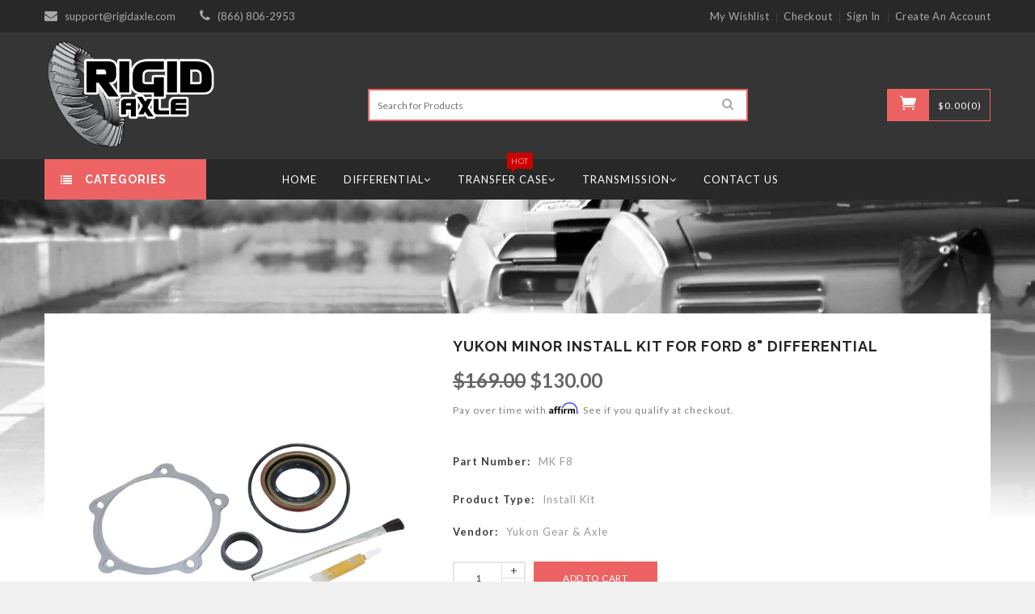

--- FILE ---
content_type: text/html; charset=utf-8
request_url: https://www.rigidaxle.com/products/yukon-minor-install-kit-for-ford-8-differential
body_size: 29433
content:
<!doctype html>
<!--[if lt IE 7]><html class="no-js lt-ie9 lt-ie8 lt-ie7" lang="en"> <![endif]-->
<!--[if IE 7]><html class="no-js lt-ie9 lt-ie8" lang="en"> <![endif]-->
<!--[if IE 8]><html class="no-js lt-ie9" lang="en"> <![endif]-->
<!--[if IE 9 ]><html class="ie9 no-js"> <![endif]-->
<!--[if (gt IE 9)|!(IE)]><!--> <html class="no-js"> <!--<![endif]-->
<head>
  
	<!--  Clickcease.com tracking-->
<script type='text/javascript'>var script = document.createElement('script');
script.async = true; script.type = 'text/javascript';
var target = 'https://www.clickcease.com/monitor/stat.js';
script.src = target;var elem = document.head;elem.appendChild(script);
</script>
<noscript>
<a href='https://www.clickcease.com' rel='nofollow'><img src='https://monitor.clickcease.com/stats/stats.aspx' alt='ClickCease'/></a>
</noscript>
<!--  Clickcease.com tracking-->
  
  	<script>
		!function (w, d, t) {
		  w.TiktokAnalyticsObject=t;var ttq=w[t]=w[t]||[];ttq.methods=["page","track","identify","instances","debug","on","off","once","ready","alias","group","enableCookie","disableCookie"],ttq.setAndDefer=function(t,e){t[e]=function(){t.push([e].concat(Array.prototype.slice.call(arguments,0)))}};for(var i=0;i<ttq.methods.length;i++)ttq.setAndDefer(ttq,ttq.methods[i]);ttq.instance=function(t){for(var e=ttq._i[t]||[],n=0;n<ttq.methods.length;n++)ttq.setAndDefer(e,ttq.methods[n]);return e},ttq.load=function(e,n){var i="https://analytics.tiktok.com/i18n/pixel/events.js";ttq._i=ttq._i||{},ttq._i[e]=[],ttq._i[e]._u=i,ttq._t=ttq._t||{},ttq._t[e]=+new Date,ttq._o=ttq._o||{},ttq._o[e]=n||{};var o=document.createElement("script");o.type="text/javascript",o.async=!0,o.src=i+"?sdkid="+e+"&lib="+t;var a=document.getElementsByTagName("script")[0];a.parentNode.insertBefore(o,a)};
		
		  ttq.load('C4RV90TG6B59DEMSO6U0');
		  ttq.page();
		}(window, document, 'ttq');
	</script>
	
<meta name="facebook-domain-verification" content="9gwj5wj7ves5dags6xqu8grotfzv6d" />
<meta name="p:domain_verify" content="a7d02ce891694be5984638da0ba3e0df"/>
<meta name="google-site-verification" content="-GP0SKA27zhmINhkxiiaRFBPQjaHZ9tls0y_Avsydeo" />
  <!-- Basic page needs ================================================== -->
  <meta charset="utf-8">
  
  <meta name="msvalidate.01" content="72CDB35C9ACDDEF1743A3AB3DA2013A7" />

  <!-- Title and description ================================================== -->
  <title>
    Yukon Minor Install Kit for Ford 8&quot; Differential &ndash; Rigid Axle
  </title>

  
  <meta name="description" content="Install Kit by Yukon Gear &amp;amp; Axle Description − Yukon Minimum installation kits are a low cost solution for gear changes in newer vehicles where the bearings can be reused and includes all high quality components for a smooth set up. − Fits Ford 8&quot;− Included are a pinion seal, crush sleeve, complete shim kit, markin">
  


  <!-- Helpers ================================================== -->
  <link rel="canonical" href="https://www.rigidaxle.com/products/yukon-minor-install-kit-for-ford-8-differential">
  <meta name="viewport" content="width=device-width,initial-scale=1">


  <!-- Favicon -->
  <link rel="shortcut icon" href="//www.rigidaxle.com/cdn/shop/t/8/assets/favicon.png?v=75756757191849555461564999256" type="image/x-icon" />

  <!-- fonts -->
  
<link href='https://fonts.googleapis.com/css?family=Lato:300,300italic,400,400italic,700,700italic,900,900italic' rel='stylesheet' type='text/css'>
<link href='https://fonts.googleapis.com/css?family=Lato:300,300italic,400,400italic,700,700italic,900,900italic' rel='stylesheet' type='text/css'>
<link href='https://fonts.googleapis.com/css?family=Raleway:300,300italic,400,400italic,700,700italic,900,900italic' rel='stylesheet' type='text/css'>
<link href='https://fonts.googleapis.com/css?family=Roboto:300,300italic,400,400italic,700,700italic,900,900italic' rel='stylesheet' type='text/css'>


  <!-- Styles -->
  <link href="//www.rigidaxle.com/cdn/shop/t/8/assets/bootstrap.min.css?v=102406047534611070071564999249" rel="stylesheet" type="text/css" media="all" />

  <!-- Theme base and media queries -->

  <link href="//www.rigidaxle.com/cdn/shop/t/8/assets/owl.theme.css?v=134035169327562557211564999269" rel="stylesheet" type="text/css" media="all" />
  <link href="//www.rigidaxle.com/cdn/shop/t/8/assets/jquery.fancybox.css?v=63466834292105058241564999264" rel="stylesheet" type="text/css" media="all" />
  <link href="//www.rigidaxle.com/cdn/shop/t/8/assets/component.css?v=167576966610831123851564999254" rel="stylesheet" type="text/css" media="all" />
  <link href="//www.rigidaxle.com/cdn/shop/t/8/assets/styles.css?v=134742045738294316001632749444" rel="stylesheet" type="text/css" media="all" />
  <link href="//www.rigidaxle.com/cdn/shop/t/8/assets/styles-setting.css?v=183536191580987974631702915259" rel="stylesheet" type="text/css" media="all" />
  <link href="//www.rigidaxle.com/cdn/shop/t/8/assets/responsive.css?v=21586623421955801571565676769" rel="stylesheet" type="text/css" media="all" />
  <link href="//www.rigidaxle.com/cdn/shop/t/8/assets/animate.css?v=168119286650764109401564999245" rel="stylesheet" type="text/css" media="all" />
  <link href="//www.rigidaxle.com/cdn/shop/t/8/assets/elegantfont.css?v=19200460119654121821564999255" rel="stylesheet" type="text/css" media="all" />
  <link href="//www.rigidaxle.com/cdn/shop/t/8/assets/font-awesome.min.css?v=55584660431705360781564999257" rel="stylesheet" type="text/css" media="all" />
  
  <link href="//www.rigidaxle.com/cdn/shop/t/8/assets/retina-responsive.css?v=116718286613729519791564999272" rel="stylesheet" type="text/css" media="all" />
  

  <!-- Scripts -->
  <script src="//ajax.googleapis.com/ajax/libs/jquery/1.8.1/jquery.min.js"></script> 
<script src="//www.rigidaxle.com/cdn/shop/t/8/assets/jquery-cookie.min.js?v=72365755745404048181564999262" type="text/javascript"></script>
<script src="//www.rigidaxle.com/cdn/shop/t/8/assets/selectize.min.js?v=74685606144567451161564999272" type="text/javascript"></script>


<script>
  window.ajax_cart = true;
  window.money_format = "${{amount}} USD";
  window.shop_currency = "USD";
  window.show_multiple_currencies = false;
  window.loading_url = "//www.rigidaxle.com/cdn/shop/t/8/assets/loading.gif?v=4796"; 
  window.use_color_swatch = false;
  window.product_image_resize = false;
  window.enable_sidebar_multiple_choice = false;
  window.dropdowncart_type = "hover";
  window.file_url = "//www.rigidaxle.com/cdn/shop/files/?v=4796";
  window.asset_url = "";
  window.images_size = {
    is_crop: false,
    ratio_width : 1,
    ratio_height : 1.35,
  };
</script>
  <link rel="stylesheet" type="text/css" href="//cdn.jsdelivr.net/npm/slick-carousel@1.8.1/slick/slick.css"/>
<script type="text/javascript" src="//cdn.jsdelivr.net/npm/slick-carousel@1.8.1/slick/slick.min.js"></script>
  

  <!-- Header hook for plugins ================================================== -->
  <script>window.performance && window.performance.mark && window.performance.mark('shopify.content_for_header.start');</script><meta id="shopify-digital-wallet" name="shopify-digital-wallet" content="/18326013/digital_wallets/dialog">
<meta name="shopify-checkout-api-token" content="1c1146fa6ae4e024f7b0b657eeb2e9e3">
<meta id="in-context-paypal-metadata" data-shop-id="18326013" data-venmo-supported="false" data-environment="production" data-locale="en_US" data-paypal-v4="true" data-currency="USD">
<link rel="alternate" type="application/json+oembed" href="https://www.rigidaxle.com/products/yukon-minor-install-kit-for-ford-8-differential.oembed">
<script async="async" src="/checkouts/internal/preloads.js?locale=en-US"></script>
<link rel="preconnect" href="https://shop.app" crossorigin="anonymous">
<script async="async" src="https://shop.app/checkouts/internal/preloads.js?locale=en-US&shop_id=18326013" crossorigin="anonymous"></script>
<script id="apple-pay-shop-capabilities" type="application/json">{"shopId":18326013,"countryCode":"US","currencyCode":"USD","merchantCapabilities":["supports3DS"],"merchantId":"gid:\/\/shopify\/Shop\/18326013","merchantName":"Rigid Axle","requiredBillingContactFields":["postalAddress","email","phone"],"requiredShippingContactFields":["postalAddress","email","phone"],"shippingType":"shipping","supportedNetworks":["visa","masterCard","amex","discover","elo","jcb"],"total":{"type":"pending","label":"Rigid Axle","amount":"1.00"},"shopifyPaymentsEnabled":true,"supportsSubscriptions":true}</script>
<script id="shopify-features" type="application/json">{"accessToken":"1c1146fa6ae4e024f7b0b657eeb2e9e3","betas":["rich-media-storefront-analytics"],"domain":"www.rigidaxle.com","predictiveSearch":true,"shopId":18326013,"locale":"en"}</script>
<script>var Shopify = Shopify || {};
Shopify.shop = "rigidaxle-com.myshopify.com";
Shopify.locale = "en";
Shopify.currency = {"active":"USD","rate":"1.0"};
Shopify.country = "US";
Shopify.theme = {"name":"Webdev Current Theme","id":41966829603,"schema_name":null,"schema_version":null,"theme_store_id":null,"role":"main"};
Shopify.theme.handle = "null";
Shopify.theme.style = {"id":null,"handle":null};
Shopify.cdnHost = "www.rigidaxle.com/cdn";
Shopify.routes = Shopify.routes || {};
Shopify.routes.root = "/";</script>
<script type="module">!function(o){(o.Shopify=o.Shopify||{}).modules=!0}(window);</script>
<script>!function(o){function n(){var o=[];function n(){o.push(Array.prototype.slice.apply(arguments))}return n.q=o,n}var t=o.Shopify=o.Shopify||{};t.loadFeatures=n(),t.autoloadFeatures=n()}(window);</script>
<script>
  window.ShopifyPay = window.ShopifyPay || {};
  window.ShopifyPay.apiHost = "shop.app\/pay";
  window.ShopifyPay.redirectState = null;
</script>
<script id="shop-js-analytics" type="application/json">{"pageType":"product"}</script>
<script defer="defer" async type="module" src="//www.rigidaxle.com/cdn/shopifycloud/shop-js/modules/v2/client.init-shop-cart-sync_DlSlHazZ.en.esm.js"></script>
<script defer="defer" async type="module" src="//www.rigidaxle.com/cdn/shopifycloud/shop-js/modules/v2/chunk.common_D16XZWos.esm.js"></script>
<script type="module">
  await import("//www.rigidaxle.com/cdn/shopifycloud/shop-js/modules/v2/client.init-shop-cart-sync_DlSlHazZ.en.esm.js");
await import("//www.rigidaxle.com/cdn/shopifycloud/shop-js/modules/v2/chunk.common_D16XZWos.esm.js");

  window.Shopify.SignInWithShop?.initShopCartSync?.({"fedCMEnabled":true,"windoidEnabled":true});

</script>
<script>
  window.Shopify = window.Shopify || {};
  if (!window.Shopify.featureAssets) window.Shopify.featureAssets = {};
  window.Shopify.featureAssets['shop-js'] = {"shop-cart-sync":["modules/v2/client.shop-cart-sync_DKWYiEUO.en.esm.js","modules/v2/chunk.common_D16XZWos.esm.js"],"init-fed-cm":["modules/v2/client.init-fed-cm_vfPMjZAC.en.esm.js","modules/v2/chunk.common_D16XZWos.esm.js"],"init-shop-email-lookup-coordinator":["modules/v2/client.init-shop-email-lookup-coordinator_CR38P6MB.en.esm.js","modules/v2/chunk.common_D16XZWos.esm.js"],"init-shop-cart-sync":["modules/v2/client.init-shop-cart-sync_DlSlHazZ.en.esm.js","modules/v2/chunk.common_D16XZWos.esm.js"],"shop-cash-offers":["modules/v2/client.shop-cash-offers_CJw4IQ6B.en.esm.js","modules/v2/chunk.common_D16XZWos.esm.js","modules/v2/chunk.modal_UwFWkumu.esm.js"],"shop-toast-manager":["modules/v2/client.shop-toast-manager_BY778Uv6.en.esm.js","modules/v2/chunk.common_D16XZWos.esm.js"],"init-windoid":["modules/v2/client.init-windoid_DVhZdEm3.en.esm.js","modules/v2/chunk.common_D16XZWos.esm.js"],"shop-button":["modules/v2/client.shop-button_D2ZzKUPa.en.esm.js","modules/v2/chunk.common_D16XZWos.esm.js"],"avatar":["modules/v2/client.avatar_BTnouDA3.en.esm.js"],"init-customer-accounts-sign-up":["modules/v2/client.init-customer-accounts-sign-up_CQZUmjGN.en.esm.js","modules/v2/client.shop-login-button_Cu5K-F7X.en.esm.js","modules/v2/chunk.common_D16XZWos.esm.js","modules/v2/chunk.modal_UwFWkumu.esm.js"],"pay-button":["modules/v2/client.pay-button_CcBqbGU7.en.esm.js","modules/v2/chunk.common_D16XZWos.esm.js"],"init-shop-for-new-customer-accounts":["modules/v2/client.init-shop-for-new-customer-accounts_B5DR5JTE.en.esm.js","modules/v2/client.shop-login-button_Cu5K-F7X.en.esm.js","modules/v2/chunk.common_D16XZWos.esm.js","modules/v2/chunk.modal_UwFWkumu.esm.js"],"shop-login-button":["modules/v2/client.shop-login-button_Cu5K-F7X.en.esm.js","modules/v2/chunk.common_D16XZWos.esm.js","modules/v2/chunk.modal_UwFWkumu.esm.js"],"shop-follow-button":["modules/v2/client.shop-follow-button_BX8Slf17.en.esm.js","modules/v2/chunk.common_D16XZWos.esm.js","modules/v2/chunk.modal_UwFWkumu.esm.js"],"init-customer-accounts":["modules/v2/client.init-customer-accounts_DjKkmQ2w.en.esm.js","modules/v2/client.shop-login-button_Cu5K-F7X.en.esm.js","modules/v2/chunk.common_D16XZWos.esm.js","modules/v2/chunk.modal_UwFWkumu.esm.js"],"lead-capture":["modules/v2/client.lead-capture_ChWCg7nV.en.esm.js","modules/v2/chunk.common_D16XZWos.esm.js","modules/v2/chunk.modal_UwFWkumu.esm.js"],"checkout-modal":["modules/v2/client.checkout-modal_DPnpVyv-.en.esm.js","modules/v2/chunk.common_D16XZWos.esm.js","modules/v2/chunk.modal_UwFWkumu.esm.js"],"shop-login":["modules/v2/client.shop-login_leRXJtcZ.en.esm.js","modules/v2/chunk.common_D16XZWos.esm.js","modules/v2/chunk.modal_UwFWkumu.esm.js"],"payment-terms":["modules/v2/client.payment-terms_Bp9K0NXD.en.esm.js","modules/v2/chunk.common_D16XZWos.esm.js","modules/v2/chunk.modal_UwFWkumu.esm.js"]};
</script>
<script>(function() {
  var isLoaded = false;
  function asyncLoad() {
    if (isLoaded) return;
    isLoaded = true;
    var urls = ["\/\/livesearch.okasconcepts.com\/js\/livesearch.init.min.js?v=2\u0026shop=rigidaxle-com.myshopify.com","https:\/\/cdn.autoketing.org\/sdk-cdn\/sales-pop\/dist\/sales-pop-embed.js?t=1639988328411679290\u0026shop=rigidaxle-com.myshopify.com","https:\/\/call.chatra.io\/shopify?chatraId=DfGZog9EeAE4vgQRS\u0026shop=rigidaxle-com.myshopify.com","https:\/\/cdn.hextom.com\/js\/eventpromotionbar.js?shop=rigidaxle-com.myshopify.com","https:\/\/omnisnippet1.com\/platforms\/shopify.js?source=scriptTag\u0026v=2025-05-15T12\u0026shop=rigidaxle-com.myshopify.com","https:\/\/na.shgcdn3.com\/pixel-collector.js?shop=rigidaxle-com.myshopify.com"];
    for (var i = 0; i < urls.length; i++) {
      var s = document.createElement('script');
      s.type = 'text/javascript';
      s.async = true;
      s.src = urls[i];
      var x = document.getElementsByTagName('script')[0];
      x.parentNode.insertBefore(s, x);
    }
  };
  if(window.attachEvent) {
    window.attachEvent('onload', asyncLoad);
  } else {
    window.addEventListener('load', asyncLoad, false);
  }
})();</script>
<script id="__st">var __st={"a":18326013,"offset":-28800,"reqid":"4c6c8f13-090c-4a35-a8dc-a4f388ea9f1b-1768585512","pageurl":"www.rigidaxle.com\/products\/yukon-minor-install-kit-for-ford-8-differential","u":"d2f02d996a00","p":"product","rtyp":"product","rid":7759533899998};</script>
<script>window.ShopifyPaypalV4VisibilityTracking = true;</script>
<script id="captcha-bootstrap">!function(){'use strict';const t='contact',e='account',n='new_comment',o=[[t,t],['blogs',n],['comments',n],[t,'customer']],c=[[e,'customer_login'],[e,'guest_login'],[e,'recover_customer_password'],[e,'create_customer']],r=t=>t.map((([t,e])=>`form[action*='/${t}']:not([data-nocaptcha='true']) input[name='form_type'][value='${e}']`)).join(','),a=t=>()=>t?[...document.querySelectorAll(t)].map((t=>t.form)):[];function s(){const t=[...o],e=r(t);return a(e)}const i='password',u='form_key',d=['recaptcha-v3-token','g-recaptcha-response','h-captcha-response',i],f=()=>{try{return window.sessionStorage}catch{return}},m='__shopify_v',_=t=>t.elements[u];function p(t,e,n=!1){try{const o=window.sessionStorage,c=JSON.parse(o.getItem(e)),{data:r}=function(t){const{data:e,action:n}=t;return t[m]||n?{data:e,action:n}:{data:t,action:n}}(c);for(const[e,n]of Object.entries(r))t.elements[e]&&(t.elements[e].value=n);n&&o.removeItem(e)}catch(o){console.error('form repopulation failed',{error:o})}}const l='form_type',E='cptcha';function T(t){t.dataset[E]=!0}const w=window,h=w.document,L='Shopify',v='ce_forms',y='captcha';let A=!1;((t,e)=>{const n=(g='f06e6c50-85a8-45c8-87d0-21a2b65856fe',I='https://cdn.shopify.com/shopifycloud/storefront-forms-hcaptcha/ce_storefront_forms_captcha_hcaptcha.v1.5.2.iife.js',D={infoText:'Protected by hCaptcha',privacyText:'Privacy',termsText:'Terms'},(t,e,n)=>{const o=w[L][v],c=o.bindForm;if(c)return c(t,g,e,D).then(n);var r;o.q.push([[t,g,e,D],n]),r=I,A||(h.body.append(Object.assign(h.createElement('script'),{id:'captcha-provider',async:!0,src:r})),A=!0)});var g,I,D;w[L]=w[L]||{},w[L][v]=w[L][v]||{},w[L][v].q=[],w[L][y]=w[L][y]||{},w[L][y].protect=function(t,e){n(t,void 0,e),T(t)},Object.freeze(w[L][y]),function(t,e,n,w,h,L){const[v,y,A,g]=function(t,e,n){const i=e?o:[],u=t?c:[],d=[...i,...u],f=r(d),m=r(i),_=r(d.filter((([t,e])=>n.includes(e))));return[a(f),a(m),a(_),s()]}(w,h,L),I=t=>{const e=t.target;return e instanceof HTMLFormElement?e:e&&e.form},D=t=>v().includes(t);t.addEventListener('submit',(t=>{const e=I(t);if(!e)return;const n=D(e)&&!e.dataset.hcaptchaBound&&!e.dataset.recaptchaBound,o=_(e),c=g().includes(e)&&(!o||!o.value);(n||c)&&t.preventDefault(),c&&!n&&(function(t){try{if(!f())return;!function(t){const e=f();if(!e)return;const n=_(t);if(!n)return;const o=n.value;o&&e.removeItem(o)}(t);const e=Array.from(Array(32),(()=>Math.random().toString(36)[2])).join('');!function(t,e){_(t)||t.append(Object.assign(document.createElement('input'),{type:'hidden',name:u})),t.elements[u].value=e}(t,e),function(t,e){const n=f();if(!n)return;const o=[...t.querySelectorAll(`input[type='${i}']`)].map((({name:t})=>t)),c=[...d,...o],r={};for(const[a,s]of new FormData(t).entries())c.includes(a)||(r[a]=s);n.setItem(e,JSON.stringify({[m]:1,action:t.action,data:r}))}(t,e)}catch(e){console.error('failed to persist form',e)}}(e),e.submit())}));const S=(t,e)=>{t&&!t.dataset[E]&&(n(t,e.some((e=>e===t))),T(t))};for(const o of['focusin','change'])t.addEventListener(o,(t=>{const e=I(t);D(e)&&S(e,y())}));const B=e.get('form_key'),M=e.get(l),P=B&&M;t.addEventListener('DOMContentLoaded',(()=>{const t=y();if(P)for(const e of t)e.elements[l].value===M&&p(e,B);[...new Set([...A(),...v().filter((t=>'true'===t.dataset.shopifyCaptcha))])].forEach((e=>S(e,t)))}))}(h,new URLSearchParams(w.location.search),n,t,e,['guest_login'])})(!0,!0)}();</script>
<script integrity="sha256-4kQ18oKyAcykRKYeNunJcIwy7WH5gtpwJnB7kiuLZ1E=" data-source-attribution="shopify.loadfeatures" defer="defer" src="//www.rigidaxle.com/cdn/shopifycloud/storefront/assets/storefront/load_feature-a0a9edcb.js" crossorigin="anonymous"></script>
<script crossorigin="anonymous" defer="defer" src="//www.rigidaxle.com/cdn/shopifycloud/storefront/assets/shopify_pay/storefront-65b4c6d7.js?v=20250812"></script>
<script data-source-attribution="shopify.dynamic_checkout.dynamic.init">var Shopify=Shopify||{};Shopify.PaymentButton=Shopify.PaymentButton||{isStorefrontPortableWallets:!0,init:function(){window.Shopify.PaymentButton.init=function(){};var t=document.createElement("script");t.src="https://www.rigidaxle.com/cdn/shopifycloud/portable-wallets/latest/portable-wallets.en.js",t.type="module",document.head.appendChild(t)}};
</script>
<script data-source-attribution="shopify.dynamic_checkout.buyer_consent">
  function portableWalletsHideBuyerConsent(e){var t=document.getElementById("shopify-buyer-consent"),n=document.getElementById("shopify-subscription-policy-button");t&&n&&(t.classList.add("hidden"),t.setAttribute("aria-hidden","true"),n.removeEventListener("click",e))}function portableWalletsShowBuyerConsent(e){var t=document.getElementById("shopify-buyer-consent"),n=document.getElementById("shopify-subscription-policy-button");t&&n&&(t.classList.remove("hidden"),t.removeAttribute("aria-hidden"),n.addEventListener("click",e))}window.Shopify?.PaymentButton&&(window.Shopify.PaymentButton.hideBuyerConsent=portableWalletsHideBuyerConsent,window.Shopify.PaymentButton.showBuyerConsent=portableWalletsShowBuyerConsent);
</script>
<script data-source-attribution="shopify.dynamic_checkout.cart.bootstrap">document.addEventListener("DOMContentLoaded",(function(){function t(){return document.querySelector("shopify-accelerated-checkout-cart, shopify-accelerated-checkout")}if(t())Shopify.PaymentButton.init();else{new MutationObserver((function(e,n){t()&&(Shopify.PaymentButton.init(),n.disconnect())})).observe(document.body,{childList:!0,subtree:!0})}}));
</script>
<link id="shopify-accelerated-checkout-styles" rel="stylesheet" media="screen" href="https://www.rigidaxle.com/cdn/shopifycloud/portable-wallets/latest/accelerated-checkout-backwards-compat.css" crossorigin="anonymous">
<style id="shopify-accelerated-checkout-cart">
        #shopify-buyer-consent {
  margin-top: 1em;
  display: inline-block;
  width: 100%;
}

#shopify-buyer-consent.hidden {
  display: none;
}

#shopify-subscription-policy-button {
  background: none;
  border: none;
  padding: 0;
  text-decoration: underline;
  font-size: inherit;
  cursor: pointer;
}

#shopify-subscription-policy-button::before {
  box-shadow: none;
}

      </style>

<script>window.performance && window.performance.mark && window.performance.mark('shopify.content_for_header.end');</script>

  <!--[if lt IE 9]>
<script src="//html5shiv.googlecode.com/svn/trunk/html5.js" type="text/javascript"></script>
<![endif]-->

  
  

<meta name="google-site-verification" content="8wjagsWE839IzBJ2A6PoT727ooP-cmg6MwUgGD9EH80" />

  
  <!-- Find Current URL for og:url-->


<!-- End Find Current URL -->

<!-- Facebook Open Graph -->

 
 <meta property="og:image" content="http://www.rigidaxle.com/cdn/shop/products/7d3d99b6a556f0d3649eb843d866033f.jpg?v=1660444611">
 <meta property="og:image:secure_url" content="https://www.rigidaxle.com/cdn/shop/products/7d3d99b6a556f0d3649eb843d866033f.jpg?v=1660444611">
 


<meta property="og:url" content="https://www.rigidaxle.com/products/yukon-minor-install-kit-for-ford-8-differential" />
<meta property="fb:app_id" content="465479147492929" />
<meta property="og:image" content="http://cdn.shopify.com/s/files/1/1832/6013/files/FB_open_graph.jpg?v=1576780388">
<meta property="og:image:secure_url" content="https://cdn.shopify.com/s/files/1/1832/6013/files/FB_open_graph.jpg?v=1576780388">


 <meta property="og:description" content="Install Kit by Yukon Gear &amp;amp; Axle  Description− Yukon Minimum installation kits are a low cost solution for gear changes in newer vehicles where the bearings can be reused and includes all high quality components for a smooth set up. − Fits Ford 8&quot;− Included are a pinion seal, crush sleeve, co...">



 <meta property="og:type" content="product" />
 <meta property="og:title" content="Yukon Minor Install Kit for Ford 8&quot; Differential">
 <meta property="og:category" content="Install Kit" />
 <meta property="og:price:amount" content="130.00">
 <meta property="og:price:currency" content="USD">
 <meta property="og:availability" content="instock" />

<!-- End Facebook Open Graph -->









  <meta name="twitter:site" content="@rigid_axle">


  <meta name="twitter:card" content="product">
  <meta name="twitter:title" content="Yukon Minor Install Kit for Ford 8&quot; Differential">
  <meta name="twitter:description" content="



Install Kit by Yukon Gear &amp;amp; Axle









  Description



− Yukon Minimum installation kits are a low cost solution for gear changes in newer vehicles where the bearings can be reused and includes all high quality components for a smooth set up. − Fits Ford 8&quot;− Included are a pinion seal, crush sleeve, complete shim kit, marking compound and brush.








  Manufacturers Info

 





  - Yukon Gear &amp;amp; Axle




The Yukon Gear &amp;amp; Axle® brand is known industry wide for maintaining the highest quality in aftermarket parts with tolerances at or exceeding OE grade.Yukon manufactures the widest selection including ring &amp;amp; pinions, limited slips, lockers, axles, rebuild kits, hubs, driveshafts, and more!Yukon parts are sought after from consumers, builders and shops that demand quality parts for installation, racing and modification.







">
  <meta name="twitter:image" content="https://www.rigidaxle.com/cdn/shop/products/7d3d99b6a556f0d3649eb843d866033f_medium.jpg?v=1660444611">
  <meta name="twitter:image:width" content="240">
  <meta name="twitter:image:height" content="240">
  <meta name="twitter:label1" content="Price">
  
  <meta name="twitter:data1" content="$130.00 USD">
  
  <meta name="twitter:label2" content="Brand">
  <meta name="twitter:data2" content="Yukon Gear &amp; Axle">
  

  
  



<script>(function(w,d,t,r,u){var f,n,i;w[u]=w[u]||[],f=function(){var o={ti:"25041445"};o.q=w[u],w[u]=new UET(o),w[u].push("pageLoad")},n=d.createElement(t),n.src=r,n.async=1,n.onload=n.onreadystatechange=function(){var s=this.readyState;s&&s!=="loaded"&&s!=="complete"||(f(),n.onload=n.onreadystatechange=null)},i=d.getElementsByTagName(t)[0],i.parentNode.insertBefore(n,i)})(window,document,"script","//bat.bing.com/bat.js","uetq");window.uetq = window.uetq || [];window.uetq.push('event',       'PRODUCT_PURCHASE',       {'ecomm_prodid': 'REPLACE_WITH_PRODUCT_ID',       'ecomm_pagetype': 'PURCHASE', 'revenue_value': 'REPLACE_WITH_REVENUE_VALUE',                   'currency': 'REPLACE_WITH_CURRENCY_CODE'});</script>
  
  




  

<script type="text/javascript">
  
    window.SHG_CUSTOMER = null;
  
</script>










  
  <!-- Affirm -->
<script>
_affirm_config = {
   public_api_key:  "RGI1DTCK4AQ8L0K8",
   script:          "https://cdn1.affirm.com/js/v2/affirm.js"
};
(function(l,g,m,e,a,f,b){var d,c=l[m]||{},h=document.createElement(f),n=document.getElementsByTagName(f)[0],k=function(a,b,c){return function(){a[b]._.push([c,arguments])}};c[e]=k(c,e,"set");d=c[e];c[a]={};c[a]._=[];d._=[];c[a][b]=k(c,a,b);a=0;for(b="set add save post open empty reset on off trigger ready setProduct".split(" ");a<b.length;a++)d[b[a]]=k(c,e,b[a]);a=0;for(b=["get","token","url","items"];a<b.length;a++)d[b[a]]=function(){};h.async=!0;h.src=g[f];n.parentNode.insertBefore(h,n);delete g[f];d(g);l[m]=c})(window,_affirm_config,"affirm","checkout","ui","script","ready");
// Use your live public API Key and https://cdn1.affirm.com/js/v2/affirm.js script to point to Affirm production environment.
</script>
<!-- End Affirm -->
  
<link href="https://monorail-edge.shopifysvc.com" rel="dns-prefetch">
<script>(function(){if ("sendBeacon" in navigator && "performance" in window) {try {var session_token_from_headers = performance.getEntriesByType('navigation')[0].serverTiming.find(x => x.name == '_s').description;} catch {var session_token_from_headers = undefined;}var session_cookie_matches = document.cookie.match(/_shopify_s=([^;]*)/);var session_token_from_cookie = session_cookie_matches && session_cookie_matches.length === 2 ? session_cookie_matches[1] : "";var session_token = session_token_from_headers || session_token_from_cookie || "";function handle_abandonment_event(e) {var entries = performance.getEntries().filter(function(entry) {return /monorail-edge.shopifysvc.com/.test(entry.name);});if (!window.abandonment_tracked && entries.length === 0) {window.abandonment_tracked = true;var currentMs = Date.now();var navigation_start = performance.timing.navigationStart;var payload = {shop_id: 18326013,url: window.location.href,navigation_start,duration: currentMs - navigation_start,session_token,page_type: "product"};window.navigator.sendBeacon("https://monorail-edge.shopifysvc.com/v1/produce", JSON.stringify({schema_id: "online_store_buyer_site_abandonment/1.1",payload: payload,metadata: {event_created_at_ms: currentMs,event_sent_at_ms: currentMs}}));}}window.addEventListener('pagehide', handle_abandonment_event);}}());</script>
<script id="web-pixels-manager-setup">(function e(e,d,r,n,o){if(void 0===o&&(o={}),!Boolean(null===(a=null===(i=window.Shopify)||void 0===i?void 0:i.analytics)||void 0===a?void 0:a.replayQueue)){var i,a;window.Shopify=window.Shopify||{};var t=window.Shopify;t.analytics=t.analytics||{};var s=t.analytics;s.replayQueue=[],s.publish=function(e,d,r){return s.replayQueue.push([e,d,r]),!0};try{self.performance.mark("wpm:start")}catch(e){}var l=function(){var e={modern:/Edge?\/(1{2}[4-9]|1[2-9]\d|[2-9]\d{2}|\d{4,})\.\d+(\.\d+|)|Firefox\/(1{2}[4-9]|1[2-9]\d|[2-9]\d{2}|\d{4,})\.\d+(\.\d+|)|Chrom(ium|e)\/(9{2}|\d{3,})\.\d+(\.\d+|)|(Maci|X1{2}).+ Version\/(15\.\d+|(1[6-9]|[2-9]\d|\d{3,})\.\d+)([,.]\d+|)( \(\w+\)|)( Mobile\/\w+|) Safari\/|Chrome.+OPR\/(9{2}|\d{3,})\.\d+\.\d+|(CPU[ +]OS|iPhone[ +]OS|CPU[ +]iPhone|CPU IPhone OS|CPU iPad OS)[ +]+(15[._]\d+|(1[6-9]|[2-9]\d|\d{3,})[._]\d+)([._]\d+|)|Android:?[ /-](13[3-9]|1[4-9]\d|[2-9]\d{2}|\d{4,})(\.\d+|)(\.\d+|)|Android.+Firefox\/(13[5-9]|1[4-9]\d|[2-9]\d{2}|\d{4,})\.\d+(\.\d+|)|Android.+Chrom(ium|e)\/(13[3-9]|1[4-9]\d|[2-9]\d{2}|\d{4,})\.\d+(\.\d+|)|SamsungBrowser\/([2-9]\d|\d{3,})\.\d+/,legacy:/Edge?\/(1[6-9]|[2-9]\d|\d{3,})\.\d+(\.\d+|)|Firefox\/(5[4-9]|[6-9]\d|\d{3,})\.\d+(\.\d+|)|Chrom(ium|e)\/(5[1-9]|[6-9]\d|\d{3,})\.\d+(\.\d+|)([\d.]+$|.*Safari\/(?![\d.]+ Edge\/[\d.]+$))|(Maci|X1{2}).+ Version\/(10\.\d+|(1[1-9]|[2-9]\d|\d{3,})\.\d+)([,.]\d+|)( \(\w+\)|)( Mobile\/\w+|) Safari\/|Chrome.+OPR\/(3[89]|[4-9]\d|\d{3,})\.\d+\.\d+|(CPU[ +]OS|iPhone[ +]OS|CPU[ +]iPhone|CPU IPhone OS|CPU iPad OS)[ +]+(10[._]\d+|(1[1-9]|[2-9]\d|\d{3,})[._]\d+)([._]\d+|)|Android:?[ /-](13[3-9]|1[4-9]\d|[2-9]\d{2}|\d{4,})(\.\d+|)(\.\d+|)|Mobile Safari.+OPR\/([89]\d|\d{3,})\.\d+\.\d+|Android.+Firefox\/(13[5-9]|1[4-9]\d|[2-9]\d{2}|\d{4,})\.\d+(\.\d+|)|Android.+Chrom(ium|e)\/(13[3-9]|1[4-9]\d|[2-9]\d{2}|\d{4,})\.\d+(\.\d+|)|Android.+(UC? ?Browser|UCWEB|U3)[ /]?(15\.([5-9]|\d{2,})|(1[6-9]|[2-9]\d|\d{3,})\.\d+)\.\d+|SamsungBrowser\/(5\.\d+|([6-9]|\d{2,})\.\d+)|Android.+MQ{2}Browser\/(14(\.(9|\d{2,})|)|(1[5-9]|[2-9]\d|\d{3,})(\.\d+|))(\.\d+|)|K[Aa][Ii]OS\/(3\.\d+|([4-9]|\d{2,})\.\d+)(\.\d+|)/},d=e.modern,r=e.legacy,n=navigator.userAgent;return n.match(d)?"modern":n.match(r)?"legacy":"unknown"}(),u="modern"===l?"modern":"legacy",c=(null!=n?n:{modern:"",legacy:""})[u],f=function(e){return[e.baseUrl,"/wpm","/b",e.hashVersion,"modern"===e.buildTarget?"m":"l",".js"].join("")}({baseUrl:d,hashVersion:r,buildTarget:u}),m=function(e){var d=e.version,r=e.bundleTarget,n=e.surface,o=e.pageUrl,i=e.monorailEndpoint;return{emit:function(e){var a=e.status,t=e.errorMsg,s=(new Date).getTime(),l=JSON.stringify({metadata:{event_sent_at_ms:s},events:[{schema_id:"web_pixels_manager_load/3.1",payload:{version:d,bundle_target:r,page_url:o,status:a,surface:n,error_msg:t},metadata:{event_created_at_ms:s}}]});if(!i)return console&&console.warn&&console.warn("[Web Pixels Manager] No Monorail endpoint provided, skipping logging."),!1;try{return self.navigator.sendBeacon.bind(self.navigator)(i,l)}catch(e){}var u=new XMLHttpRequest;try{return u.open("POST",i,!0),u.setRequestHeader("Content-Type","text/plain"),u.send(l),!0}catch(e){return console&&console.warn&&console.warn("[Web Pixels Manager] Got an unhandled error while logging to Monorail."),!1}}}}({version:r,bundleTarget:l,surface:e.surface,pageUrl:self.location.href,monorailEndpoint:e.monorailEndpoint});try{o.browserTarget=l,function(e){var d=e.src,r=e.async,n=void 0===r||r,o=e.onload,i=e.onerror,a=e.sri,t=e.scriptDataAttributes,s=void 0===t?{}:t,l=document.createElement("script"),u=document.querySelector("head"),c=document.querySelector("body");if(l.async=n,l.src=d,a&&(l.integrity=a,l.crossOrigin="anonymous"),s)for(var f in s)if(Object.prototype.hasOwnProperty.call(s,f))try{l.dataset[f]=s[f]}catch(e){}if(o&&l.addEventListener("load",o),i&&l.addEventListener("error",i),u)u.appendChild(l);else{if(!c)throw new Error("Did not find a head or body element to append the script");c.appendChild(l)}}({src:f,async:!0,onload:function(){if(!function(){var e,d;return Boolean(null===(d=null===(e=window.Shopify)||void 0===e?void 0:e.analytics)||void 0===d?void 0:d.initialized)}()){var d=window.webPixelsManager.init(e)||void 0;if(d){var r=window.Shopify.analytics;r.replayQueue.forEach((function(e){var r=e[0],n=e[1],o=e[2];d.publishCustomEvent(r,n,o)})),r.replayQueue=[],r.publish=d.publishCustomEvent,r.visitor=d.visitor,r.initialized=!0}}},onerror:function(){return m.emit({status:"failed",errorMsg:"".concat(f," has failed to load")})},sri:function(e){var d=/^sha384-[A-Za-z0-9+/=]+$/;return"string"==typeof e&&d.test(e)}(c)?c:"",scriptDataAttributes:o}),m.emit({status:"loading"})}catch(e){m.emit({status:"failed",errorMsg:(null==e?void 0:e.message)||"Unknown error"})}}})({shopId: 18326013,storefrontBaseUrl: "https://www.rigidaxle.com",extensionsBaseUrl: "https://extensions.shopifycdn.com/cdn/shopifycloud/web-pixels-manager",monorailEndpoint: "https://monorail-edge.shopifysvc.com/unstable/produce_batch",surface: "storefront-renderer",enabledBetaFlags: ["2dca8a86"],webPixelsConfigList: [{"id":"889848030","configuration":"{\"site_id\":\"b82a9422-5b49-4882-8b40-ff04dbc77405\",\"analytics_endpoint\":\"https:\\\/\\\/na.shgcdn3.com\"}","eventPayloadVersion":"v1","runtimeContext":"STRICT","scriptVersion":"695709fc3f146fa50a25299517a954f2","type":"APP","apiClientId":1158168,"privacyPurposes":["ANALYTICS","MARKETING","SALE_OF_DATA"],"dataSharingAdjustments":{"protectedCustomerApprovalScopes":["read_customer_personal_data"]}},{"id":"482083038","configuration":"{\"config\":\"{\\\"pixel_id\\\":\\\"G-54B1ECVMSF\\\",\\\"gtag_events\\\":[{\\\"type\\\":\\\"purchase\\\",\\\"action_label\\\":\\\"G-54B1ECVMSF\\\"},{\\\"type\\\":\\\"page_view\\\",\\\"action_label\\\":\\\"G-54B1ECVMSF\\\"},{\\\"type\\\":\\\"view_item\\\",\\\"action_label\\\":\\\"G-54B1ECVMSF\\\"},{\\\"type\\\":\\\"search\\\",\\\"action_label\\\":\\\"G-54B1ECVMSF\\\"},{\\\"type\\\":\\\"add_to_cart\\\",\\\"action_label\\\":\\\"G-54B1ECVMSF\\\"},{\\\"type\\\":\\\"begin_checkout\\\",\\\"action_label\\\":\\\"G-54B1ECVMSF\\\"},{\\\"type\\\":\\\"add_payment_info\\\",\\\"action_label\\\":\\\"G-54B1ECVMSF\\\"}],\\\"enable_monitoring_mode\\\":false}\"}","eventPayloadVersion":"v1","runtimeContext":"OPEN","scriptVersion":"b2a88bafab3e21179ed38636efcd8a93","type":"APP","apiClientId":1780363,"privacyPurposes":[],"dataSharingAdjustments":{"protectedCustomerApprovalScopes":["read_customer_address","read_customer_email","read_customer_name","read_customer_personal_data","read_customer_phone"]}},{"id":"408125662","configuration":"{\"pixelCode\":\"C4S06ITRNQNT06OOG210\"}","eventPayloadVersion":"v1","runtimeContext":"STRICT","scriptVersion":"22e92c2ad45662f435e4801458fb78cc","type":"APP","apiClientId":4383523,"privacyPurposes":["ANALYTICS","MARKETING","SALE_OF_DATA"],"dataSharingAdjustments":{"protectedCustomerApprovalScopes":["read_customer_address","read_customer_email","read_customer_name","read_customer_personal_data","read_customer_phone"]}},{"id":"172753118","configuration":"{\"pixel_id\":\"1893841134230620\",\"pixel_type\":\"facebook_pixel\",\"metaapp_system_user_token\":\"-\"}","eventPayloadVersion":"v1","runtimeContext":"OPEN","scriptVersion":"ca16bc87fe92b6042fbaa3acc2fbdaa6","type":"APP","apiClientId":2329312,"privacyPurposes":["ANALYTICS","MARKETING","SALE_OF_DATA"],"dataSharingAdjustments":{"protectedCustomerApprovalScopes":["read_customer_address","read_customer_email","read_customer_name","read_customer_personal_data","read_customer_phone"]}},{"id":"111837406","configuration":"{\"apiURL\":\"https:\/\/api.omnisend.com\",\"appURL\":\"https:\/\/app.omnisend.com\",\"brandID\":\"5c9a6bed8653ed72595b8290\",\"trackingURL\":\"https:\/\/wt.omnisendlink.com\"}","eventPayloadVersion":"v1","runtimeContext":"STRICT","scriptVersion":"aa9feb15e63a302383aa48b053211bbb","type":"APP","apiClientId":186001,"privacyPurposes":["ANALYTICS","MARKETING","SALE_OF_DATA"],"dataSharingAdjustments":{"protectedCustomerApprovalScopes":["read_customer_address","read_customer_email","read_customer_name","read_customer_personal_data","read_customer_phone"]}},{"id":"shopify-app-pixel","configuration":"{}","eventPayloadVersion":"v1","runtimeContext":"STRICT","scriptVersion":"0450","apiClientId":"shopify-pixel","type":"APP","privacyPurposes":["ANALYTICS","MARKETING"]},{"id":"shopify-custom-pixel","eventPayloadVersion":"v1","runtimeContext":"LAX","scriptVersion":"0450","apiClientId":"shopify-pixel","type":"CUSTOM","privacyPurposes":["ANALYTICS","MARKETING"]}],isMerchantRequest: false,initData: {"shop":{"name":"Rigid Axle","paymentSettings":{"currencyCode":"USD"},"myshopifyDomain":"rigidaxle-com.myshopify.com","countryCode":"US","storefrontUrl":"https:\/\/www.rigidaxle.com"},"customer":null,"cart":null,"checkout":null,"productVariants":[{"price":{"amount":130.0,"currencyCode":"USD"},"product":{"title":"Yukon Minor Install Kit for Ford 8\" Differential","vendor":"Yukon Gear \u0026 Axle","id":"7759533899998","untranslatedTitle":"Yukon Minor Install Kit for Ford 8\" Differential","url":"\/products\/yukon-minor-install-kit-for-ford-8-differential","type":"Install Kit"},"id":"43267131244766","image":{"src":"\/\/www.rigidaxle.com\/cdn\/shop\/products\/7d3d99b6a556f0d3649eb843d866033f.jpg?v=1660444611"},"sku":"MK F8","title":"Default Title","untranslatedTitle":"Default Title"}],"purchasingCompany":null},},"https://www.rigidaxle.com/cdn","fcfee988w5aeb613cpc8e4bc33m6693e112",{"modern":"","legacy":""},{"shopId":"18326013","storefrontBaseUrl":"https:\/\/www.rigidaxle.com","extensionBaseUrl":"https:\/\/extensions.shopifycdn.com\/cdn\/shopifycloud\/web-pixels-manager","surface":"storefront-renderer","enabledBetaFlags":"[\"2dca8a86\"]","isMerchantRequest":"false","hashVersion":"fcfee988w5aeb613cpc8e4bc33m6693e112","publish":"custom","events":"[[\"page_viewed\",{}],[\"product_viewed\",{\"productVariant\":{\"price\":{\"amount\":130.0,\"currencyCode\":\"USD\"},\"product\":{\"title\":\"Yukon Minor Install Kit for Ford 8\\\" Differential\",\"vendor\":\"Yukon Gear \u0026 Axle\",\"id\":\"7759533899998\",\"untranslatedTitle\":\"Yukon Minor Install Kit for Ford 8\\\" Differential\",\"url\":\"\/products\/yukon-minor-install-kit-for-ford-8-differential\",\"type\":\"Install Kit\"},\"id\":\"43267131244766\",\"image\":{\"src\":\"\/\/www.rigidaxle.com\/cdn\/shop\/products\/7d3d99b6a556f0d3649eb843d866033f.jpg?v=1660444611\"},\"sku\":\"MK F8\",\"title\":\"Default Title\",\"untranslatedTitle\":\"Default Title\"}}]]"});</script><script>
  window.ShopifyAnalytics = window.ShopifyAnalytics || {};
  window.ShopifyAnalytics.meta = window.ShopifyAnalytics.meta || {};
  window.ShopifyAnalytics.meta.currency = 'USD';
  var meta = {"product":{"id":7759533899998,"gid":"gid:\/\/shopify\/Product\/7759533899998","vendor":"Yukon Gear \u0026 Axle","type":"Install Kit","handle":"yukon-minor-install-kit-for-ford-8-differential","variants":[{"id":43267131244766,"price":13000,"name":"Yukon Minor Install Kit for Ford 8\" Differential","public_title":null,"sku":"MK F8"}],"remote":false},"page":{"pageType":"product","resourceType":"product","resourceId":7759533899998,"requestId":"4c6c8f13-090c-4a35-a8dc-a4f388ea9f1b-1768585512"}};
  for (var attr in meta) {
    window.ShopifyAnalytics.meta[attr] = meta[attr];
  }
</script>
<script class="analytics">
  (function () {
    var customDocumentWrite = function(content) {
      var jquery = null;

      if (window.jQuery) {
        jquery = window.jQuery;
      } else if (window.Checkout && window.Checkout.$) {
        jquery = window.Checkout.$;
      }

      if (jquery) {
        jquery('body').append(content);
      }
    };

    var hasLoggedConversion = function(token) {
      if (token) {
        return document.cookie.indexOf('loggedConversion=' + token) !== -1;
      }
      return false;
    }

    var setCookieIfConversion = function(token) {
      if (token) {
        var twoMonthsFromNow = new Date(Date.now());
        twoMonthsFromNow.setMonth(twoMonthsFromNow.getMonth() + 2);

        document.cookie = 'loggedConversion=' + token + '; expires=' + twoMonthsFromNow;
      }
    }

    var trekkie = window.ShopifyAnalytics.lib = window.trekkie = window.trekkie || [];
    if (trekkie.integrations) {
      return;
    }
    trekkie.methods = [
      'identify',
      'page',
      'ready',
      'track',
      'trackForm',
      'trackLink'
    ];
    trekkie.factory = function(method) {
      return function() {
        var args = Array.prototype.slice.call(arguments);
        args.unshift(method);
        trekkie.push(args);
        return trekkie;
      };
    };
    for (var i = 0; i < trekkie.methods.length; i++) {
      var key = trekkie.methods[i];
      trekkie[key] = trekkie.factory(key);
    }
    trekkie.load = function(config) {
      trekkie.config = config || {};
      trekkie.config.initialDocumentCookie = document.cookie;
      var first = document.getElementsByTagName('script')[0];
      var script = document.createElement('script');
      script.type = 'text/javascript';
      script.onerror = function(e) {
        var scriptFallback = document.createElement('script');
        scriptFallback.type = 'text/javascript';
        scriptFallback.onerror = function(error) {
                var Monorail = {
      produce: function produce(monorailDomain, schemaId, payload) {
        var currentMs = new Date().getTime();
        var event = {
          schema_id: schemaId,
          payload: payload,
          metadata: {
            event_created_at_ms: currentMs,
            event_sent_at_ms: currentMs
          }
        };
        return Monorail.sendRequest("https://" + monorailDomain + "/v1/produce", JSON.stringify(event));
      },
      sendRequest: function sendRequest(endpointUrl, payload) {
        // Try the sendBeacon API
        if (window && window.navigator && typeof window.navigator.sendBeacon === 'function' && typeof window.Blob === 'function' && !Monorail.isIos12()) {
          var blobData = new window.Blob([payload], {
            type: 'text/plain'
          });

          if (window.navigator.sendBeacon(endpointUrl, blobData)) {
            return true;
          } // sendBeacon was not successful

        } // XHR beacon

        var xhr = new XMLHttpRequest();

        try {
          xhr.open('POST', endpointUrl);
          xhr.setRequestHeader('Content-Type', 'text/plain');
          xhr.send(payload);
        } catch (e) {
          console.log(e);
        }

        return false;
      },
      isIos12: function isIos12() {
        return window.navigator.userAgent.lastIndexOf('iPhone; CPU iPhone OS 12_') !== -1 || window.navigator.userAgent.lastIndexOf('iPad; CPU OS 12_') !== -1;
      }
    };
    Monorail.produce('monorail-edge.shopifysvc.com',
      'trekkie_storefront_load_errors/1.1',
      {shop_id: 18326013,
      theme_id: 41966829603,
      app_name: "storefront",
      context_url: window.location.href,
      source_url: "//www.rigidaxle.com/cdn/s/trekkie.storefront.cd680fe47e6c39ca5d5df5f0a32d569bc48c0f27.min.js"});

        };
        scriptFallback.async = true;
        scriptFallback.src = '//www.rigidaxle.com/cdn/s/trekkie.storefront.cd680fe47e6c39ca5d5df5f0a32d569bc48c0f27.min.js';
        first.parentNode.insertBefore(scriptFallback, first);
      };
      script.async = true;
      script.src = '//www.rigidaxle.com/cdn/s/trekkie.storefront.cd680fe47e6c39ca5d5df5f0a32d569bc48c0f27.min.js';
      first.parentNode.insertBefore(script, first);
    };
    trekkie.load(
      {"Trekkie":{"appName":"storefront","development":false,"defaultAttributes":{"shopId":18326013,"isMerchantRequest":null,"themeId":41966829603,"themeCityHash":"5265804741824092352","contentLanguage":"en","currency":"USD","eventMetadataId":"c968a36c-7eb3-487b-bffc-98737b95f891"},"isServerSideCookieWritingEnabled":true,"monorailRegion":"shop_domain","enabledBetaFlags":["65f19447"]},"Session Attribution":{},"S2S":{"facebookCapiEnabled":true,"source":"trekkie-storefront-renderer","apiClientId":580111}}
    );

    var loaded = false;
    trekkie.ready(function() {
      if (loaded) return;
      loaded = true;

      window.ShopifyAnalytics.lib = window.trekkie;

      var originalDocumentWrite = document.write;
      document.write = customDocumentWrite;
      try { window.ShopifyAnalytics.merchantGoogleAnalytics.call(this); } catch(error) {};
      document.write = originalDocumentWrite;

      window.ShopifyAnalytics.lib.page(null,{"pageType":"product","resourceType":"product","resourceId":7759533899998,"requestId":"4c6c8f13-090c-4a35-a8dc-a4f388ea9f1b-1768585512","shopifyEmitted":true});

      var match = window.location.pathname.match(/checkouts\/(.+)\/(thank_you|post_purchase)/)
      var token = match? match[1]: undefined;
      if (!hasLoggedConversion(token)) {
        setCookieIfConversion(token);
        window.ShopifyAnalytics.lib.track("Viewed Product",{"currency":"USD","variantId":43267131244766,"productId":7759533899998,"productGid":"gid:\/\/shopify\/Product\/7759533899998","name":"Yukon Minor Install Kit for Ford 8\" Differential","price":"130.00","sku":"MK F8","brand":"Yukon Gear \u0026 Axle","variant":null,"category":"Install Kit","nonInteraction":true,"remote":false},undefined,undefined,{"shopifyEmitted":true});
      window.ShopifyAnalytics.lib.track("monorail:\/\/trekkie_storefront_viewed_product\/1.1",{"currency":"USD","variantId":43267131244766,"productId":7759533899998,"productGid":"gid:\/\/shopify\/Product\/7759533899998","name":"Yukon Minor Install Kit for Ford 8\" Differential","price":"130.00","sku":"MK F8","brand":"Yukon Gear \u0026 Axle","variant":null,"category":"Install Kit","nonInteraction":true,"remote":false,"referer":"https:\/\/www.rigidaxle.com\/products\/yukon-minor-install-kit-for-ford-8-differential"});
      }
    });


        var eventsListenerScript = document.createElement('script');
        eventsListenerScript.async = true;
        eventsListenerScript.src = "//www.rigidaxle.com/cdn/shopifycloud/storefront/assets/shop_events_listener-3da45d37.js";
        document.getElementsByTagName('head')[0].appendChild(eventsListenerScript);

})();</script>
  <script>
  if (!window.ga || (window.ga && typeof window.ga !== 'function')) {
    window.ga = function ga() {
      (window.ga.q = window.ga.q || []).push(arguments);
      if (window.Shopify && window.Shopify.analytics && typeof window.Shopify.analytics.publish === 'function') {
        window.Shopify.analytics.publish("ga_stub_called", {}, {sendTo: "google_osp_migration"});
      }
      console.error("Shopify's Google Analytics stub called with:", Array.from(arguments), "\nSee https://help.shopify.com/manual/promoting-marketing/pixels/pixel-migration#google for more information.");
    };
    if (window.Shopify && window.Shopify.analytics && typeof window.Shopify.analytics.publish === 'function') {
      window.Shopify.analytics.publish("ga_stub_initialized", {}, {sendTo: "google_osp_migration"});
    }
  }
</script>
<script
  defer
  src="https://www.rigidaxle.com/cdn/shopifycloud/perf-kit/shopify-perf-kit-3.0.4.min.js"
  data-application="storefront-renderer"
  data-shop-id="18326013"
  data-render-region="gcp-us-central1"
  data-page-type="product"
  data-theme-instance-id="41966829603"
  data-theme-name=""
  data-theme-version=""
  data-monorail-region="shop_domain"
  data-resource-timing-sampling-rate="10"
  data-shs="true"
  data-shs-beacon="true"
  data-shs-export-with-fetch="true"
  data-shs-logs-sample-rate="1"
  data-shs-beacon-endpoint="https://www.rigidaxle.com/api/collect"
></script>
</head>


<body id="yukon-minor-install-kit-for-ford-8-quot-differential" class=" template-product" >
  
  <div class="wrapper ">	
    
    <div class="dekstop">
  <div id="fsb_placeholder"></div>
<header id="header-content">
  <div class="header-top sticky">
    <div class="container">
      <div class="top-currency row">
        <div class="col-md-6 custom-info">

          
          <div class="contact">
            <div class="info-desc">
<span class="info-email hidden-sm hidden-xs"><i class="fa fa-envelope"></i><a href="mailto:support@rigidaxle.com" title="Email Address">support@rigidaxle.com</a></span><span class="info-phone"><i class="fa fa-phone"></i><a href="tel:+18668062953" title="Phone Number">(866) 806-2953</a></span>
</div>
          </div>
          
          
        </div>
        <div class="col-md-6 col-sm-12 col-xs-12" id="header-top-custom-link">

          <div class="header-links">
            <div class="icons"></div>
            <div class="cusstom-link">
              
              
              <ul class="customer-links">
                
                <li class="wishlist">

                  <a href="/pages/wish-list" title="My Wishlist">My Wishlist</a>
                </li>
                
                <li><a href="/checkout" title="Checkout"><span>Checkout</span></a></li>
                <li>
                  <a href="/account/login" id="customer_login_link">Sign In</a>

                </li>
                <li>
                  
                  <a href="/account/register" id="customer_register_link">Create an account</a>
                  
                </li>
              </ul>
              
              
            </div>
          </div>
          <div id="header-top-currency">
            

          </div>
        </div>

      </div>
    </div>
  </div>
  <div class="header">
    <div class="container">
      <div class="header-inner">
        <div class="row">  
          <div id="header-logo" class="col-md-4 col-sm-6 col-xs-12">
            <div class="logo">
              
              <h1><a href="/"><img src="//www.rigidaxle.com/cdn/shop/t/8/assets/logo.png?v=162881977710245493531564999266" alt="Rigid Axle" /></a></h1>
              
              
            </div>

          </div>
          <div id="search-top" class="col-md-5 col-sm-6 col-xs-12">
            <div class="icon-search">
              <i class="fa fa-search"></i>
            </div>
            <div class="search-form" style="display:none">
              <div class="search-close">
                <i class="icon_close"></i>
              </div>
              


<form action="/search" method="get" class="input-group search-bar" role="search">
  
  <input type="hidden" name="type" value="product">

  <input type="text" name="q" value="" placeholder="Search for Products" class="input-group-field" aria-label="Search Site" autocomplete="off">
  <span class="input-group-btn">
    <input type="submit" class="btn" value="Search">
  </span>
</form>

            </div>
          </div>          
          <div class="col-md-3 col-sm-1 col-xs-1" id="header-top-cart">
            <div class="header-cart">
              <!--%include 'customer_links' %-->

              <div class="top-cart">
                <p class="top-cart">
                  <a href="/cart" id="cartToggle">
                    <span class="icon top-icon-cart"><i class="icon_cart icon"></i></span>
                     <span class="price">$0.00</span><span id="cart-count">(0)</span>
                  </a> 
                </p>
                <div id="dropdown-cart"> 
                  <div class="cart-empty">
                    <p>You have no items in your shopping cart.</p>
                  </div>
                  <div class="mini_cart_header">
                    <ol class="cart-list">  
                      
                    </ol>
                    <div class="summary">                
                      <p class="total">
                        <span class="label" style="color:#000">Total:</span>
                        <span class="price">$0.00</span> 
                      </p>
                    </div>
                    <div class="actions">
                      <div class="view-cart"><a href="/cart">View Cart</a></div>
                      <button class="btn" onclick="window.location='/checkout'">Checkout</button>

                    </div>

                  </div>
                </div>
                
              </div> <!-- End Top Header --> 
            </div>
          </div>
        </div>
      </div> 
    </div>   
  </div>
</header>
</div>




<div class="top-menu" id="header-menu">
  <div class="container">
    <div class="row">
      
      <div class=" logo-sticky col-md-3 col-sm-3 col-xs-12">


        <a href="/"><img src="//www.rigidaxle.com/cdn/shop/t/8/assets/logo-sticky.png?v=162881977710245493531564999266" alt="Rigid Axle" /></a>


      </div>
      

      
      <div class="menu-top  col-lg-9 col-md-9 col-sm-9 col-xs-12">
        
          <div class="header-verticalmenu">
            
            <div class="block-title"><h3>Categories</h3></div>
            
            
<div id="menu-vertical" class="block">
  
    <div id="verticalmenu" class="verticalmenu">
      <div class="navbar">
          <ul class="nav navbar-nav nav-verticalmenu">
            
            
            
            
            
            
            
            
            
            <li class="parent dropdown">
              <a class="dropdown-toggle" data-toggle="dropdown" href="/pages/shop-by-differential">
                <span class="menu-icon menu-icon-1">
                  
                  <i class="fa fa-dashboard"></i>
                  
                 <span class="menu-title">Differential</span>
                  </span>
              </a>
              <i class="fa fa-angle-right"></i>
              <div class="dropdown-menu level1">
                <div class="dropdown-menu-inner">
                  <div class="row">
                    <div class="mega-col col-sm-12">
                      <div class="mega-col-inner">
                        <ul>
                          
                          
                          <li class="">
                            <a class="" href="/pages/chrysler-dodge-differential-identification" title="Chrysler / Dodge">
                              <span class="">Chrysler / Dodge</span>
                            </a>
                          </li>
                          
                          
                          
                          <li class="">
                            <a class="" href="/pages/ford-differential-identification" title="Ford">
                              <span class="">Ford</span>
                            </a>
                          </li>
                          
                          
                          
                          <li class="">
                            <a class="" href="/pages/gm-chevy-differential-identification" title="GM / Chevy">
                              <span class="">GM / Chevy</span>
                            </a>
                          </li>
                          
                          
                          
                          <li class="">
                            <a class="" href="/pages/jeep-differential-identification" title="Jeep">
                              <span class="">Jeep</span>
                            </a>
                          </li>
                          
                          
                          
                          <li class="">
                            <a class="" href="/pages/toyota-differential-identification" title="Toyota">
                              <span class="">Toyota</span>
                            </a>
                          </li>
                          
                          
                        </ul>
                      </div>
                    </div>
                  </div>
                </div>
              </div>
            </li>
            
            
            
            
            
            
            
            
            
            
            
            <li class="parent dropdown">
              <a class="dropdown-toggle" data-toggle="dropdown" href="/pages/shop-by-transfer-case">
                <span class="menu-icon menu-icon-2">
                  
                  <i class="fa fa-wrench"></i>
                  
                 <span class="menu-title">Transfer Case</span>
                  </span>
              </a>
              <i class="fa fa-angle-right"></i>
              <div class="dropdown-menu level1">
                <div class="dropdown-menu-inner">
                  <div class="row">
                    <div class="mega-col col-sm-12">
                      <div class="mega-col-inner">
                        <ul>
                          
                          
                          <li class="">
                            <a class="" href="/pages/new-process-transfer-case-identification" title="New Process Gear">
                              <span class="">New Process Gear</span>
                            </a>
                          </li>
                          
                          
                          
                          <li class="">
                            <a class="" href="/pages/borg-warner-transfer-case-identification" title="Borg Warner">
                              <span class="">Borg Warner</span>
                            </a>
                          </li>
                          
                          
                          
                          <li class="">
                            <a class="" href="/pages/magna-powertrain-transfer-case-identification" title="Magna Powertrain">
                              <span class="">Magna Powertrain</span>
                            </a>
                          </li>
                          
                          
                        </ul>
                      </div>
                    </div>
                  </div>
                </div>
              </div>
            </li>
            
            
            
            
            
            
            
            
            
            
            
            <li class="parent dropdown">
              <a class="dropdown-toggle" data-toggle="dropdown" href="/pages/shop-by-transmission">
                <span class="menu-icon menu-icon-3">
                  
                  <i class="fa fa-gears"></i>
                  
                 <span class="menu-title">Transmission</span>
                  </span>
              </a>
              <i class="fa fa-angle-right"></i>
              <div class="dropdown-menu level1">
                <div class="dropdown-menu-inner">
                  <div class="row">
                    <div class="mega-col col-sm-12">
                      <div class="mega-col-inner">
                        <ul>
                          
                          
                          <li class="">
                            <a class="" href="/pages/4l60e-4l65e-4l70e-automatic-transmission" title="4L60E / 4L65E">
                              <span class="">4L60E / 4L65E</span>
                            </a>
                          </li>
                          
                          
                          
                          <li class="">
                            <a class="" href="/pages/mercedes-dodge-g56-6-speed-standard-transmission" title="G56">
                              <span class="">G56</span>
                            </a>
                          </li>
                          
                          
                          
                          <li class="">
                            <a class="" href="/pages/gm-dodge-nv4500-5-speed-standard-transmission" title="NV4500">
                              <span class="">NV4500</span>
                            </a>
                          </li>
                          
                          
                          
                          <li class="">
                            <a class="" href="/products/tru-cool-max-40-000-40k-gvw-transmission-fluid-oil-cooler-heavy-duty-and-towing" title="40K Cooler">
                              <span class="">40K Cooler</span>
                            </a>
                          </li>
                          
                          
                        </ul>
                      </div>
                    </div>
                  </div>
                </div>
              </div>
            </li>
            
            
            
          </ul>
      </div>
    </div>
</div>
<script type="text/javascript">	
  	$("#verticalmenu .caret").click(function(){
    	var $parent  = $(this).parent();
    	$parent.toggleClass('open');
    	return false;
    });  	
</script>
 
          </div>

          <div class="toggle-menu">
            <button class="navbar-toggle btn-menu-canvas" data-toggle="offcanvas" data-target="#off-canvas-nav">
              <i class="icon_menu"></i>
            </button>
          </div>
          <div class="menu-action">
<!--Top Menu -->
   
<div class=" megamenu">
  <ul class="navbar-nav site-nav">
    
    
    
    
    
    
    
    
    
    <li class=" level-top">
      <a class="" href="/" title="Home" target="_self">
        <span class="">Home</span>
      </a>
    </li>
    
    
    
    
    
    
    
    
    
    
    
    
    <li class="menu-dropdown  mega-menu  level-top full-width ">
   
      <a class="dropdown-toggle" href="/pages/shop-by-differential" title="Differential">
        <span>Differential</span><i class="fa fa-angle-down"></i>
        
      </a>
        <i class="fa fa-angle-down"></i>
     
      
      










<div class="dropdown-sub sub-2"  >
	<div class="dropdown-menu-inner">
		<div class="row">
			
				<div class="mega-item col-sm-4 col-md-4">
                  	
					<div class="row">
	
		
			<div class="col-sm-12">
				<div class="mega-col-inner ">
					<div class="menu-title">Vehicle Manufacturer</div>
					<div class="widget-inner">
						<ul class="nav-links">
							
								
									<li class=""><a href="/pages/chrysler-dodge-differential-identification" title="Chrysler / Dodge">Chrysler / Dodge</a></li>
								
									<li class=""><a href="/pages/ford-differential-identification" title="Ford">Ford</a></li>
								
									<li class=""><a href="/pages/gm-chevy-differential-identification" title="GM / Chevy">GM / Chevy</a></li>
								
									<li class=""><a href="/pages/jeep-differential-identification" title="Jeep">Jeep</a></li>
								
									<li class=""><a href="/pages/toyota-differential-identification" title="Toyota">Toyota</a></li>
								
							
						</ul>
					</div>
				</div>
			</div>
		
	
</div>
				</div>
			
			
			
			
				<div class="mega-item col-sm-8 col-md-8">
                  
                  
                  
					<div class="block-html">
	
	<div class="widget-inner">
      	
		<div class="box-image"><img src="//www.rigidaxle.com/cdn/shop/t/8/assets/mega_images_2.jpg?v=21045929967363297251632663960" alt="" class="img-responsive" /></div>
     
		
	</div>
</div>
				</div>
			
		</div>
	</div>
</div>
    </li>
    
    
    
    
    
    
    
    
    
    
    
    <li class="menu-dropdown  mega-menu  level-top full-width ">
   
      <a class="dropdown-toggle" href="/pages/shop-by-transfer-case" title="Transfer Case">
        <span>Transfer Case</span><i class="fa fa-angle-down"></i>
        <span class="lable-hot">Hot</span>
      </a>
        <i class="fa fa-angle-down"></i>
     
      
      










<div class="dropdown-sub sub-3"  >
	<div class="dropdown-menu-inner">
		<div class="row">
			
				<div class="mega-item col-sm-4 col-md-4">
                  	
					<div class="row">
	
		
			<div class="col-sm-12">
				<div class="mega-col-inner ">
					<div class="menu-title">Transfer Case Manufacturer</div>
					<div class="widget-inner">
						<ul class="nav-links">
							
								
									<li class=""><a href="/pages/new-process-transfer-case-identification" title="New Process Gear">New Process Gear</a></li>
								
									<li class=""><a href="/pages/borg-warner-transfer-case-identification" title="Borg Warner">Borg Warner</a></li>
								
									<li class=""><a href="/pages/magna-powertrain-transfer-case-identification" title="Magna Powertrain">Magna Powertrain</a></li>
								
							
						</ul>
					</div>
				</div>
			</div>
		
	
</div>
				</div>
			
			
			
			
				<div class="mega-item col-sm-8 col-md-8">
                  
                  
                  
					<div class="block-html">
	
	<div class="widget-inner">
      	
		<div class="box-image"><img src="//www.rigidaxle.com/cdn/shop/t/8/assets/mega_images_3.jpg?v=44451186926066075541632663961" alt="" class="img-responsive" /></div>
     
		
	</div>
</div>
				</div>
			
		</div>
	</div>
</div>
    </li>
    
    
    
    
    
    
    
    
    
    
    
    <li class="menu-dropdown  mega-menu  level-top full-width ">
   
      <a class="dropdown-toggle" href="/pages/shop-by-transmission" title="Transmission">
        <span>Transmission</span><i class="fa fa-angle-down"></i>
        
      </a>
        <i class="fa fa-angle-down"></i>
     
      
      










<div class="dropdown-sub sub-4"  >
	<div class="dropdown-menu-inner">
		<div class="row">
			
				<div class="mega-item col-sm-4 col-md-4">
                  	
					<div class="row">
	
		
			<div class="col-sm-12">
				<div class="mega-col-inner ">
					<div class="menu-title">Transmission Model</div>
					<div class="widget-inner">
						<ul class="nav-links">
							
								
									<li class=""><a href="/pages/4l60e-4l65e-4l70e-automatic-transmission" title="4L60E / 4L65E">4L60E / 4L65E</a></li>
								
									<li class=""><a href="/pages/mercedes-dodge-g56-6-speed-standard-transmission" title="G56">G56</a></li>
								
									<li class=""><a href="/pages/gm-dodge-nv4500-5-speed-standard-transmission" title="NV4500">NV4500</a></li>
								
									<li class=""><a href="/products/tru-cool-max-40-000-40k-gvw-transmission-fluid-oil-cooler-heavy-duty-and-towing" title="40K Cooler">40K Cooler</a></li>
								
							
						</ul>
					</div>
				</div>
			</div>
		
	
</div>
				</div>
			
			
			
			
				<div class="mega-item col-sm-8 col-md-8">
                  
                  
                  
					<div class="block-html">
	
	<div class="widget-inner">
      	
		<div class="box-image"><img src="//www.rigidaxle.com/cdn/shop/t/8/assets/mega_images_4.jpg?v=149160758866993906111632663875" alt="" class="img-responsive" /></div>
     
		
	</div>
</div>
				</div>
			
		</div>
	</div>
</div>
    </li>
    
    
    
    
    
    
    
    
    
    
    <li class=" level-top">
      <a class="" href="/pages/contact-us" title="Contact Us" target="_self">
        <span class="">Contact Us</span>
      </a>
    </li>
    
    
    
  </ul>
</div>  

<!-- End Menu -->








</div>

        </div>
      </div>
    </div>
</div>
<style>
  @media (max-width: 767px){
  .header-top .custom-info .info-desc .info-phone{margin-left: 40px;}
   .header-cart .top-cart a .top-icon-cart
{
margin-right: -16px !important;
}

#header-top-custom-link .icons
{
right: -50% !important;
top: -32px !important;
} 
  }
 @media (min-width: 767px) and (max-width: 992px){
    
 
   .header-links .fa-user 
   {
    top: -12px !important;
    right: 12% !important;
   }

 }

  .header-top .custom-info .info-desc:after{display: none;}
  </style>  
    
    
<!-- Start YMM short code -->
    
<!-- Ended YMM short code --> 
    
    
    <div class="product-quickview"></div>
    <div class="clearfix breadcrumb-wrap">
      <div class="container">
        <div class="row">
          <div class="col-md-12">
            
          </div>
        </div>
      </div>
    </div>
    <main class="container main-content" role="main">
      
<div class="row" id="product">

  <script type="application/ld+json">
{
  "@context": "http://schema.org/",
  "@type": "Product",
  "name": "Yukon Minor Install Kit for Ford 8&quot; Differential",
  "url": "https://www.rigidaxle.com/products/yukon-minor-install-kit-for-ford-8-differential",
  
    "sku": "MK F8",
  
  
    "gtin12": 883584120346,
  
  
  
  "brand": {
    "@type": "Thing",
    "name": "Yukon Gear &amp; Axle"
  },
  "description": "



Install Kit by Yukon Gear &amp;amp; Axle









  Description



− Yukon Minimum installation kits are a low cost solution for gear changes in newer vehicles where the bearings can be reused and includes all high quality components for a smooth set up. − Fits Ford 8&quot;− Included are a pinion seal, crush sleeve, complete shim kit, marking compound and brush.








  Manufacturers Info

 





  - Yukon Gear &amp;amp; Axle




The Yukon Gear &amp;amp; Axle® brand is known industry wide for maintaining the highest quality in aftermarket parts with tolerances at or exceeding OE grade.Yukon manufactures the widest selection including ring &amp;amp; pinions, limited slips, lockers, axles, rebuild kits, hubs, driveshafts, and more!Yukon parts are sought after from consumers, builders and shops that demand quality parts for installation, racing and modification.







",
  "image": "https://www.rigidaxle.com/cdn/shop/products/7d3d99b6a556f0d3649eb843d866033f_grande.jpg?v=1660444611",
  
    "offers": [
      
        {
          "@type" : "Offer",
          "priceCurrency": "USD",
          "price": "130.00",
          "itemCondition" : "http://schema.org/NewCondition",
          "availability" : "http://schema.org/InStock",
          "url" : "https://www.rigidaxle.com/products/yukon-minor-install-kit-for-ford-8-differential?variant=43267131244766",
          "itemOffered" :
          {
              "@type" : "Product",
              
                
                "image": "http://www.rigidaxle.com/cdn/shop/products/7d3d99b6a556f0d3649eb843d866033f_1400x.jpg?v=1660444611",
              
              
                "name" : "Default Title",
              
              
                "gtin12": 883584120346,
              
              
              
              
                "sku": "MK F8",
                
              
                "weight": {
                  "@type": "QuantitativeValue",
                  
                    "unitCode": "lb",
                  
                  "value": "7.0 lb"
                },
              
              "url": "https://www.rigidaxle.com/products/yukon-minor-install-kit-for-ford-8-differential?variant=43267131244766"
          }
        }
      
    ]
    
  
}
</script>
  
  <div class="col-xs-12 col-main col-md-12 col-sm-12">
    <div class="product">
      <div class="row">
         
          <div class="col-xs-12 col-md-5 col-sm-5 product-img-box
                     more-view-owlslider 
         ">
            

          

          
          <a href="//www.rigidaxle.com/cdn/shop/products/7d3d99b6a556f0d3649eb843d866033f_1024x1024.jpg?v=1660444611" class="zoom" id="placeholder" >
            <img id="product-featured-image" src="//www.rigidaxle.com/cdn/shop/products/7d3d99b6a556f0d3649eb843d866033f_grande.jpg?v=1660444611" alt="Yukon Minor Install Kit for Ford 8&quot; Differential" data-zoom-image="//www.rigidaxle.com/cdn/shop/products/7d3d99b6a556f0d3649eb843d866033f_1024x1024.jpg?v=1660444611"/>
          </a>

          
          
        </div>

        <div class="col-xs-12 col-md-6 col-sm-6 product-shop">
          <div itemprop="offers" itemtype="http://schema.org/Offer">
            <header class="product-title ">
              <h2 itemprop="name">Yukon Minor Install Kit for Ford 8" Differential</h2>
              
            </header>
            <div class="prices">
              
              <span class="compare-price">$169.00</span>
              <span class="price on-sale" itemprop="price">$130.00</span>
              
            </div>
            <p class="affirm-as-low-as" data-page-type="product" data-amount="13000"></p>
            <div class="review-productdetail">
			
            
            </div>
<br>
            
            
            <div class="availability">
              
                
              
              <p class="product-part-number"> <label>Part Number:</label><span class="variant-sku">MK F8</span></p>
              
              
              <p class="product-type"> <label>Product Type:</label><span>Install Kit</span></p>
              
              
              <p class="product-vendor"> <label>Vendor:</label><span>Yukon Gear & Axle</span></p>
              
            </div>

            

            
            <link itemprop="availability" href="http://schema.org/InStock">
            
           <div class='hulkapps-trust-icons'></div>

            <form action="/cart/add" method="post" enctype="multipart/form-data" id="add-to-cart-form">
              <div id="product-variants">
                
                 
                
                <input type="hidden" name="id" value="43267131244766" />
                
                
              </div>



               
              <div class="wrap-qty">
                <div class="dec button">Qty:</div>
                <input type="text" id="quantity" name="quantity" value="1">
                <span class="up-qty">+</span>
                <span class="down-qty">-</span>
              </div>




              <input type="submit" name="add" data-toggle="tooltip" data-placement="top" title="Add to Cart" class="btn" id="product-add-to-cart" value="Add to Cart">          
              
            </form>
            
<br>
<div class='hulkapps-payment-icons'></div>
          </div>
          	
<div class="social">
  
  <ul>

    
    <li>
      <a href="https://www.facebook.com/sharer/sharer.php?u=https://www.rigidaxle.com/products/yukon-minor-install-kit-for-ford-8-differential" target="_blank" class="facebook" title="Facebook">
        <i class="fa fa-facebook"></i>
      </a>

    </li>
    


    
    
    <li>
       <a href="https://instagram.com/rigidaxle" target="_blank" class="instagram" title="Instagram">
         <i class="fa fa-instagram"></i>
      </a>
    </li>
    

    
    
    
    <li>
       <a href="https://www.youtube.com/channel/UC76bLy0Nk90Y4bUqW_wCosw" target="_blank" class="youtube" title="YouTube"> <i class="fa fa-youtube-play"></i></a>
    </li>
    
    
    
    
	
    <li>
       <a href="//twitter.com/share?url=https://www.rigidaxle.com/products/yukon-minor-install-kit-for-ford-8-differential&text=Yukon Minor Install Kit for Ford 8" Differential" target="_blank" class="twitter" title="Twitter">
         <i class="fa fa-twitter"></i>
      </a>
    </li>
    

    
    
    
    <li>
       <a href="//pinterest.com/pin/create/button/?url=https://www.rigidaxle.com/products/yukon-minor-install-kit-for-ford-8-differential&description=Yukon Minor Install Kit for Ford 8" Differential&media=//www.rigidaxle.com/cdn/shop/products/7d3d99b6a556f0d3649eb843d866033f_1024x1024.jpg?v=1660444611" target="_blank" class="pinterest" title="Pinterest"> <i class="fa fa-pinterest"></i></a>
    </li>
    
  </ul>

</div>


        </div>
      </div>
    </div>

    <div class="product-tabs ">
      <ul class="nav nav-tabs" id="myTab">
        
        <li class="active"><a data-toggle="tab" href="#collapse-tab1">Product Description</a></li>
        



        
        
        
      </ul>

      <div id="myTabContent" class="tab-content">
        
        <div id="collapse-tab1" class="tab-pane fade in active">
          <div class="container">
<div class="row">
<div class="col-xs-12">
<div class="jumbotron">
<h2 class="text-center">Install Kit by Yukon Gear &amp; Axle</h2>
</div>
</div>
</div>
</div>
<div class="container">
<div class="col-sm-12">
<div class="panel panel-default">
<div class="panel-heading">
<h2 class="panel-title">
<span class="fa fa-file-text fa-lg"></span>  Description</h2>
</div>
<div class="panel-body">
<p>
− Yukon Minimum installation kits are a low cost solution for gear changes in newer vehicles where the bearings can be reused and includes all high quality components for a smooth set up. <br>− Fits Ford 8"<br>− Included are a pinion seal, crush sleeve, complete shim kit, marking compound and brush.<br>
</p>
</div>
</div>
</div>
<div class="col-sm-12">
<div class="panel panel-default">
<div class="panel-heading">
<h4 class="text-center">
<span class="fa fa-car fa-lg"></span>  Manufacturers Info</h4>
</div>
<div class="panel-body"> 
<table class="table table-striped">
<tbody>
<tr>
<td>
<h4>
<span class="fa fa-gear fa-spin"></span>  - Yukon Gear &amp; Axle</h4>
</td>
</tr>
<tr>
<td>
<p class="text-center">The Yukon Gear &amp; Axle® brand is known industry wide for maintaining the highest quality in aftermarket parts with tolerances at or exceeding OE grade.<br>Yukon manufactures the widest selection including ring &amp; pinions, limited slips, lockers, axles, rebuild kits, hubs, driveshafts, and more!<br>Yukon parts are sought after from consumers, builders and shops that demand quality parts for installation, racing and modification.</p>
</td>
</tr>
</tbody>
</table>
</div>
</div>
</div>
</div>
        </div>
        



        
        
      </div>
    </div>
    <script>
      jQuery('#myTab a').click(function (e) {
        e.preventDefault();
        jQuery(this).tab('show');
      })
    </script>



    <script src="//www.rigidaxle.com/cdn/shopifycloud/storefront/assets/themes_support/option_selection-b017cd28.js" type="text/javascript"></script>

  </div>

</div>

<div class="free-shipping-detail">

    <div class="row">
      <div class="col-md-4 col-sm-4 col-xs-12">
        <div class="free-shiping-content">
          <a href="#">
            <img src="//www.rigidaxle.com/cdn/shop/t/8/assets/free_shiping_detail_images_1.png?v=143537892539878156191564999258" alt="" />
          </a>
        </div>
      </div>
      <div class="col-md-4 col-sm-4 col-xs-12">
        <div class="free-shiping-content">
          <a href="/pages/return-policy">
            <img src="//www.rigidaxle.com/cdn/shop/t/8/assets/free_shiping_detail_images_2.png?v=2062069270001343361564999258" alt="" />
          </a>
        </div>
      </div>
      <div class="col-md-4 col-sm-4 col-xs-12">
       <div class="free-shiping-content">
          <a href="tel:+18668062953">
            <img src="//www.rigidaxle.com/cdn/shop/t/8/assets/free_shiping_detail_images_3.png?v=163750597473586082051564999258" alt="" />
          </a>
        </div>
      </div>
    </div>
  
  </div>

<script>
  jQuery(document).ready(function(){
    jQuery("#zt_list_product.more-view-wrapper-owlslider #more-view-carousel").owlCarousel({
      items : 4,
      pagination : false,
      navigation : true,
      navigationText : ['<i class="arrow_carrot-left"></i>','<i class="arrow_carrot-right"></i>']
    });
  });
  //Shopify.Image.preload(["\/\/www.rigidaxle.com\/cdn\/shop\/products\/7d3d99b6a556f0d3649eb843d866033f.jpg?v=1660444611"], 'grande');



  var selectCallback = function(variant, selector) {
    
    if (variant) {
      $('.variant-sku').text(variant.sku);
    }
    else {
      $('.variant-sku').empty();
    }
    
    if (variant && variant.featured_image) {
    }
    var addToCart = jQuery('#product-add-to-cart'),
        productPrice = jQuery('.product .price'),
        comparePrice = jQuery('.product .compare-price');  

    if (variant) {
      if (variant.available) {
        // We have a valid product variant, so enable the submit button
        addToCart.removeClass('disabled').removeAttr('disabled').val('Add to Cart');

      } else {
        // Variant is sold out, disable the submit button
        addToCart.val('Sold Out').addClass('disabled').attr('disabled', 'disabled');
      }

      // Regardless of stock, update the product price
      productPrice.html(Shopify.formatMoney(variant.price, "${{amount}}"));

                                            // Also update and show the product's compare price if necessary
                                            if ( variant.compare_at_price > variant.price ) {
                        productPrice.addClass("on-sale")
      comparePrice
      .html(Shopify.formatMoney(variant.compare_at_price, "${{amount}}"))
                                .show();
            } else {
            comparePrice.hide();
      productPrice.removeClass("on-sale");
    }
    




  } else {
    // The variant doesn't exist. Just a safeguard for errors, but disable the submit button anyway
    addToCart.val('Unavailable').addClass('disabled').attr('disabled', 'disabled');
  }

  //update variant inventory
  

  /*begin variant image*/
  if (variant && variant.featured_image) {
    var originalImage = jQuery("#product-featured-image");
    var newImage = variant.featured_image;
    var element = originalImage[0];
    Shopify.Image.switchImage(newImage, element, function (newImageSizedSrc, newImage, element) {
      jQuery('#zt_list_product img').each(function() {
        var grandSize = jQuery(this).attr('src');
        grandSize = grandSize.replace('compact','grande');
        if (grandSize == newImageSizedSrc) {
          console.log(newImageSizedSrc);
          jQuery(this).parent().trigger('click'); 
          return false;
        }
      });
    });        
  }
  /*end of variant image*/

  };

  jQuery(function($) {
    

    // Add label if only one product option and it isn't 'Title'. Could be 'Size'.
    

                                         // Hide selectors if we only have 1 variant and its title contains 'Default'.
                                         
                                         $('.selector-wrapper').hide();
    

    // Auto-select first available variant on page load. Otherwise the product looks sold out.
    
    
    
    
    
    $('.single-option-selector:eq(0)').val("Default Title").trigger('change');
    
    
    

    

  });

</script>


 





<section class="related-products">
  
  <h2><span>Related Products</span></h2>
  
  <div class="products-grid">
  
  
  
    
       
       	
















<div class="product-color-config    no_crop_image  grid-item product-item  wow fadeIn" data-wow-delay="0ms" id="product-6175559745730">
  
  <div class="product-top">
    <div class="product-image">
          
      <a href="/collections/ford/products/1981-2014-ford-8-8-10-bolt-gear-and-limited-slip-posi-package-w-install-kit" class="grid-image">
        <img class="feature-images" src="//www.rigidaxle.com/cdn/shop/files/POSI-F8.8-31-RA_F8.8-373-RA_F8.8MK_large.jpg?v=1717711815" alt="Ford 8.8&quot; 10 Bolt - Gear and Limited Slip Posi Package w/ Install Kit">
       
         
          
          <ul id="color-swatch-item">  
            
            
            
            
            
          </ul>
          
      </a>
      <div class="add-to-link">
        <div class="add-to-cart">
        
        <form action="/cart/add" method="post" class="variants" id="product-actions-6175559745730" enctype="multipart/form-data" style="padding:0px;">    
          
          
          <input class="btn" type="button" onclick="window.location.href='/products/1981-2014-ford-8-8-10-bolt-gear-and-limited-slip-posi-package-w-install-kit'" value="Select options" />
          
          
        </form>      
      </div>
      
  
  <a class="wishlist" href="/account/login" data-toggle="tooltip" data-placement="top" title="Add to wishlist"><span><i class="fa fa-heart"></i></span></a>
  

        
         <div class="quickview-button">
          <a href="javascript:void(0)" id="1981-2014-ford-8-8-10-bolt-gear-and-limited-slip-posi-package-w-install-kit" title="Quick View" class="sca-qv-button"><i class="fa fa-search"></i></a>
        </div>
        
      
      
      </div>
    </div>
    

    

  </div>
  
  <div class="product-content">
    <h3><a class="product-title" href="/collections/ford/products/1981-2014-ford-8-8-10-bolt-gear-and-limited-slip-posi-package-w-install-kit">1981-2014 Ford 8.8" 10 Bolt - Gear and Limited Slip Posi Package w/ Install Kit</a></h3>
    
    
    
    <div class="price-box">
      
      <p class="regular-product">
        
        <span >$677.00</span>
      </p>
      
      
    </div>
     <div class="review-ratting">
   	  
    </div>

  </div>
</div>


       
    
  
    
       
       	
















<div class="product-color-config    no_crop_image  grid-item product-item  wow fadeIn" data-wow-delay="200ms" id="product-1344120946789">
  
  <div class="product-top">
    <div class="product-image">
          
      <a href="/collections/ford/products/ford-bw1356-13-56-transfer-case-rebuild-kit-bearings-seals-chain-pump-range-fork" class="grid-image">
        <img class="feature-images" src="//www.rigidaxle.com/cdn/shop/products/1356-BK-CHAIN-PUMPKIT-RFORK-RSLIDE-BUSH_large.jpg?v=1646940349" alt="Ford BW1356 13-56 Transfer Case Rebuild Kit Bearings Seals Chain Pump Range Fork">
       
         
          
          <ul id="color-swatch-item">  
            
            
            
          </ul>
          
      </a>
      <div class="add-to-link">
        <div class="add-to-cart">
        
        <form action="/cart/add" method="post" class="variants" id="product-actions-1344120946789" enctype="multipart/form-data" style="padding:0px;">    
          
          
          <input type="hidden" name="id" value="12482836332645" />      
          <input class="btn add-to-cart-btn" data-toggle="tooltip" data-placement="top" title="Add to Cart" type="submit" value="Add to Cart" />
          
          
        </form>      
      </div>
      
  
  <a class="wishlist" href="/account/login" data-toggle="tooltip" data-placement="top" title="Add to wishlist"><span><i class="fa fa-heart"></i></span></a>
  

        
         <div class="quickview-button">
          <a href="javascript:void(0)" id="ford-bw1356-13-56-transfer-case-rebuild-kit-bearings-seals-chain-pump-range-fork" title="Quick View" class="sca-qv-button"><i class="fa fa-search"></i></a>
        </div>
        
      
      
      </div>
    </div>
    

    

  </div>
  
  <div class="product-content">
    <h3><a class="product-title" href="/collections/ford/products/ford-bw1356-13-56-transfer-case-rebuild-kit-bearings-seals-chain-pump-range-fork">Ford BW1356 13-56 Transfer Case Rebuild Kit Bearings Seals Chain Pump Range Fork</a></h3>
    
    
    
    <div class="price-box">
      
      <p class="regular-product">
        
        <span >$494.00</span>
      </p>
      
      
    </div>
     <div class="review-ratting">
   	  
    </div>

  </div>
</div>


       
    
  
    
       
       	
















<div class="product-color-config    no_crop_image  grid-item product-item  wow fadeIn" data-wow-delay="400ms" id="product-5711500312738">
  
  <div class="product-top">
    <div class="product-image">
          
      <a href="/collections/ford/products/1981-2014-ford-8-8-10-bolt-ring-and-pinion-gear-set-w-master-bearing-kit" class="grid-image">
        <img class="feature-images" src="//www.rigidaxle.com/cdn/shop/products/F8.8-373-RAF8.8MK-White_large.jpg?v=1600026199" alt="1981-2014 Ford 8.8&quot; 10 Bolt - Ring and Pinion Gear Set w/ Master Bearing Kit">
       
         
          
          <ul id="color-swatch-item">  
            
            
            
          </ul>
          
      </a>
      <div class="add-to-link">
        <div class="add-to-cart">
        
        <form action="/cart/add" method="post" class="variants" id="product-actions-5711500312738" enctype="multipart/form-data" style="padding:0px;">    
          
          
          <input class="btn" type="button" onclick="window.location.href='/products/1981-2014-ford-8-8-10-bolt-ring-and-pinion-gear-set-w-master-bearing-kit'" value="Select options" />
          
          
        </form>      
      </div>
      
  
  <a class="wishlist" href="/account/login" data-toggle="tooltip" data-placement="top" title="Add to wishlist"><span><i class="fa fa-heart"></i></span></a>
  

        
         <div class="quickview-button">
          <a href="javascript:void(0)" id="1981-2014-ford-8-8-10-bolt-ring-and-pinion-gear-set-w-master-bearing-kit" title="Quick View" class="sca-qv-button"><i class="fa fa-search"></i></a>
        </div>
        
      
      
      </div>
    </div>
    

    

  </div>
  
  <div class="product-content">
    <h3><a class="product-title" href="/collections/ford/products/1981-2014-ford-8-8-10-bolt-ring-and-pinion-gear-set-w-master-bearing-kit">1981-2014 Ford 8.8" 10 Bolt - Ring and Pinion Gear Set w/ Master Bearing Kit</a></h3>
    
    
    
    <div class="price-box">
      
      <p class="regular-product">
        
        <span >$352.00</span>
      </p>
      
      
    </div>
     <div class="review-ratting">
   	  
    </div>

  </div>
</div>


       
    
  
    
       
       	
















<div class="product-color-config    no_crop_image  grid-item product-item  wow fadeIn" data-wow-delay="600ms" id="product-671345934364">
  
  <div class="product-top">
    <div class="product-image">
          
      <a href="/collections/ford/products/ford-4wd-np273-transfer-case-rebuild-kit-w-bearings-seals-chain-pump-sprockets" class="grid-image">
        <img class="feature-images" src="//www.rigidaxle.com/cdn/shop/products/F271_F273-BK-CHAIN-SPROCKETS-PUMP_6f032800-8b26-4a6c-8ea7-ec1905cf6f98_large.jpg?v=1645038378" alt="Ford 4WD NP273 Transfer Case Rebuild Kit w/ Bearings Seals Chain Pump Sprockets">
       
         
          
          <ul id="color-swatch-item">  
            
            
            
          </ul>
          
      </a>
      <div class="add-to-link">
        <div class="add-to-cart">
        
        <form action="/cart/add" method="post" class="variants" id="product-actions-671345934364" enctype="multipart/form-data" style="padding:0px;">    
          
          
          <input type="hidden" name="id" value="7918908899356" />      
          <input class="btn add-to-cart-btn" data-toggle="tooltip" data-placement="top" title="Add to Cart" type="submit" value="Add to Cart" />
          
          
        </form>      
      </div>
      
  
  <a class="wishlist" href="/account/login" data-toggle="tooltip" data-placement="top" title="Add to wishlist"><span><i class="fa fa-heart"></i></span></a>
  

        
         <div class="quickview-button">
          <a href="javascript:void(0)" id="ford-4wd-np273-transfer-case-rebuild-kit-w-bearings-seals-chain-pump-sprockets" title="Quick View" class="sca-qv-button"><i class="fa fa-search"></i></a>
        </div>
        
      
      
      </div>
    </div>
    

    

  </div>
  
  <div class="product-content">
    <h3><a class="product-title" href="/collections/ford/products/ford-4wd-np273-transfer-case-rebuild-kit-w-bearings-seals-chain-pump-sprockets">Ford 4WD NP273 Transfer Case Rebuild Kit w/ Bearings Seals Chain Pump Sprockets</a></h3>
    
    
    
    <div class="price-box">
      
      <p class="regular-product">
        
        <span >$417.00</span>
      </p>
      
      
    </div>
     <div class="review-ratting">
   	  
    </div>

  </div>
</div>


       
    
  
    
       
       	
















<div class="product-color-config    no_crop_image  grid-item product-item  wow fadeIn" data-wow-delay="800ms" id="product-9048395401">
  
  <div class="product-top">
    <div class="product-image">
          
      <a href="/collections/ford/products/ford-cruise-o-matic-mx-early-medium-automatic-transmission-master-overhaul-kit" class="grid-image">
        <img class="feature-images" src="//www.rigidaxle.com/cdn/shop/products/Transmission-Overhaul-Kit_c21e0af0-f969-46d0-b256-b6495ab515b2_large.jpg?v=1568963272" alt="OEM grade Transmission bearing overhaul kit by Transtar Industries">
       
         
          
          <ul id="color-swatch-item">  
            
            
            
          </ul>
          
      </a>
      <div class="add-to-link">
        <div class="add-to-cart">
        
        <form action="/cart/add" method="post" class="variants" id="product-actions-9048395401" enctype="multipart/form-data" style="padding:0px;">    
          
          
          <input type="hidden" name="id" value="32776732489" />      
          <input class="btn add-to-cart-btn" data-toggle="tooltip" data-placement="top" title="Add to Cart" type="submit" value="Add to Cart" />
          
          
        </form>      
      </div>
      
  
  <a class="wishlist" href="/account/login" data-toggle="tooltip" data-placement="top" title="Add to wishlist"><span><i class="fa fa-heart"></i></span></a>
  

        
         <div class="quickview-button">
          <a href="javascript:void(0)" id="ford-cruise-o-matic-mx-early-medium-automatic-transmission-master-overhaul-kit" title="Quick View" class="sca-qv-button"><i class="fa fa-search"></i></a>
        </div>
        
      
      
      </div>
    </div>
    

    

  </div>
  
  <div class="product-content">
    <h3><a class="product-title" href="/collections/ford/products/ford-cruise-o-matic-mx-early-medium-automatic-transmission-master-overhaul-kit">Ford Cruise-O-Matic MX Early Medium Automatic Transmission Master Overhaul Kit</a></h3>
    
    
    
    <div class="price-box">
      
      <p class="regular-product">
        
        <span >$293.00</span>
      </p>
      
      
    </div>
     <div class="review-ratting">
   	  
    </div>

  </div>
</div>


       
    
  
    
       
       	
















<div class="product-color-config    no_crop_image  grid-item product-item  wow fadeIn" data-wow-delay="1000ms" id="product-7002602307778">
  
  <div class="product-top">
    <div class="product-image">
          
      <a href="/collections/ford/products/2010-2014-ford-8-8-10-bolt-gear-and-limited-slip-posi-package-w-install-kit" class="grid-image">
        <img class="feature-images" src="//www.rigidaxle.com/cdn/shop/files/POSI-F8.8-31-RA_F8.8-373-RA_F8.8MK_large.jpg?v=1717711815" alt="Ford 8.8&quot; 10 Bolt - Gear and Limited Slip Posi Package w/ Install Kit">
       
         
          
          <ul id="color-swatch-item">  
            
            
            
            
            
          </ul>
          
      </a>
      <div class="add-to-link">
        <div class="add-to-cart">
        
        <form action="/cart/add" method="post" class="variants" id="product-actions-7002602307778" enctype="multipart/form-data" style="padding:0px;">    
          
          
          <input class="btn" type="button" onclick="window.location.href='/products/2010-2014-ford-8-8-10-bolt-gear-and-limited-slip-posi-package-w-install-kit'" value="Select options" />
          
          
        </form>      
      </div>
      
  
  <a class="wishlist" href="/account/login" data-toggle="tooltip" data-placement="top" title="Add to wishlist"><span><i class="fa fa-heart"></i></span></a>
  

        
         <div class="quickview-button">
          <a href="javascript:void(0)" id="2010-2014-ford-8-8-10-bolt-gear-and-limited-slip-posi-package-w-install-kit" title="Quick View" class="sca-qv-button"><i class="fa fa-search"></i></a>
        </div>
        
      
      
      </div>
    </div>
    

    

  </div>
  
  <div class="product-content">
    <h3><a class="product-title" href="/collections/ford/products/2010-2014-ford-8-8-10-bolt-gear-and-limited-slip-posi-package-w-install-kit">2010-2014 Ford 8.8" 10 Bolt - Gear and Limited Slip Posi Package w/ Install Kit</a></h3>
    
    
    
    <div class="price-box">
      
      <p class="regular-product">
        
        <span ><em>from </em>$693.00</span>
      </p>
      
      
    </div>
     <div class="review-ratting">
   	  
    </div>

  </div>
</div>


       
    
  
    
       
       	
















<div class="product-color-config    no_crop_image  grid-item product-item  wow fadeIn" data-wow-delay="1200ms" id="product-670339366940">
  
  <div class="product-top">
    <div class="product-image">
          
      <a href="/collections/ford/products/ford-4wd-np271-transfer-case-rebuild-kit-w-bearings-seals-chain-pump-sprockets" class="grid-image">
        <img class="feature-images" src="//www.rigidaxle.com/cdn/shop/products/F271_F273-BK-CHAIN-SPROCKETS-PUMP_large.jpg?v=1645039224" alt="Ford 4WD NP271 Transfer Case Rebuild Kit w/ Bearings Seals Chain Pump Sprockets">
       
         
          
          <ul id="color-swatch-item">  
            
            
            
          </ul>
          
      </a>
      <div class="add-to-link">
        <div class="add-to-cart">
        
        <form action="/cart/add" method="post" class="variants" id="product-actions-670339366940" enctype="multipart/form-data" style="padding:0px;">    
          
          
          <input type="hidden" name="id" value="7912578580508" />      
          <input class="btn add-to-cart-btn" data-toggle="tooltip" data-placement="top" title="Add to Cart" type="submit" value="Add to Cart" />
          
          
        </form>      
      </div>
      
  
  <a class="wishlist" href="/account/login" data-toggle="tooltip" data-placement="top" title="Add to wishlist"><span><i class="fa fa-heart"></i></span></a>
  

        
         <div class="quickview-button">
          <a href="javascript:void(0)" id="ford-4wd-np271-transfer-case-rebuild-kit-w-bearings-seals-chain-pump-sprockets" title="Quick View" class="sca-qv-button"><i class="fa fa-search"></i></a>
        </div>
        
      
      
      </div>
    </div>
    

    

  </div>
  
  <div class="product-content">
    <h3><a class="product-title" href="/collections/ford/products/ford-4wd-np271-transfer-case-rebuild-kit-w-bearings-seals-chain-pump-sprockets">Ford 4WD NP271 Transfer Case Rebuild Kit w/ Bearings Seals Chain Pump Sprockets</a></h3>
    
    
    
    <div class="price-box">
      
      <p class="regular-product">
        
        <span >$417.00</span>
      </p>
      
      
    </div>
     <div class="review-ratting">
   	  
    </div>

  </div>
</div>


       
    
  
    
       
       	
















<div class="product-color-config    no_crop_image  grid-item product-item  wow fadeIn" data-wow-delay="1400ms" id="product-671349178396">
  
  <div class="product-top">
    <div class="product-image">
          
      <a href="/collections/ford/products/ford-np273-transfer-case-rebuild-kit-w-bearings-gaskets-seals-chain-and-pump" class="grid-image">
        <img class="feature-images" src="//www.rigidaxle.com/cdn/shop/products/F271_F273-BK-CHAIN-PUMP_b22e3a12-16c2-4e1f-a07e-03711ce89f8f_large.jpg?v=1645038304" alt="Ford NP273 Transfer Case Rebuild Kit w/ Bearings Gaskets Seals Chain and Pump">
       
         
          
          <ul id="color-swatch-item">  
            
            
            
          </ul>
          
      </a>
      <div class="add-to-link">
        <div class="add-to-cart">
        
        <form action="/cart/add" method="post" class="variants" id="product-actions-671349178396" enctype="multipart/form-data" style="padding:0px;">    
          
          
          <input type="hidden" name="id" value="7918933671964" />      
          <input class="btn add-to-cart-btn" data-toggle="tooltip" data-placement="top" title="Add to Cart" type="submit" value="Add to Cart" />
          
          
        </form>      
      </div>
      
  
  <a class="wishlist" href="/account/login" data-toggle="tooltip" data-placement="top" title="Add to wishlist"><span><i class="fa fa-heart"></i></span></a>
  

        
         <div class="quickview-button">
          <a href="javascript:void(0)" id="ford-np273-transfer-case-rebuild-kit-w-bearings-gaskets-seals-chain-and-pump" title="Quick View" class="sca-qv-button"><i class="fa fa-search"></i></a>
        </div>
        
      
      
      </div>
    </div>
    

    

  </div>
  
  <div class="product-content">
    <h3><a class="product-title" href="/collections/ford/products/ford-np273-transfer-case-rebuild-kit-w-bearings-gaskets-seals-chain-and-pump">Ford NP273 Transfer Case Rebuild Kit w/ Bearings Gaskets Seals Chain and Pump</a></h3>
    
    
    
    <div class="price-box">
      
      <p class="regular-product">
        
        <span >$315.00</span>
      </p>
      
      
    </div>
     <div class="review-ratting">
   	  
    </div>

  </div>
</div>


       
    
  
    
       
       	
















<div class="product-color-config    no_crop_image  grid-item product-item  wow fadeIn" data-wow-delay="1600ms" id="product-7002558890178">
  
  <div class="product-top">
    <div class="product-image">
          
      <a href="/collections/ford/products/1981-2014-ford-8-8-10-bolt-limited-slip-posi-differential-carrier" class="grid-image">
        <img class="feature-images" src="//www.rigidaxle.com/cdn/shop/files/Clutch-Style-Posi_large.jpg?v=1717710259" alt="Clutch Style Limited Slip Positraction Unit">
       
         
          
          <ul id="color-swatch-item">  
            
            
            
          </ul>
          
      </a>
      <div class="add-to-link">
        <div class="add-to-cart">
        
        <form action="/cart/add" method="post" class="variants" id="product-actions-7002558890178" enctype="multipart/form-data" style="padding:0px;">    
          
          
          <input class="btn" type="button" onclick="window.location.href='/products/1981-2014-ford-8-8-10-bolt-limited-slip-posi-differential-carrier'" value="Select options" />
          
          
        </form>      
      </div>
      
  
  <a class="wishlist" href="/account/login" data-toggle="tooltip" data-placement="top" title="Add to wishlist"><span><i class="fa fa-heart"></i></span></a>
  

        
         <div class="quickview-button">
          <a href="javascript:void(0)" id="1981-2014-ford-8-8-10-bolt-limited-slip-posi-differential-carrier" title="Quick View" class="sca-qv-button"><i class="fa fa-search"></i></a>
        </div>
        
      
      
      </div>
    </div>
    

    

  </div>
  
  <div class="product-content">
    <h3><a class="product-title" href="/collections/ford/products/1981-2014-ford-8-8-10-bolt-limited-slip-posi-differential-carrier">1981-2014 Ford 8.8" 10 Bolt - Limited Slip Posi Differential Carrier</a></h3>
    
    
    
    <div class="price-box">
      
      <p class="regular-product">
        
        <span >$393.00</span>
      </p>
      
      
    </div>
     <div class="review-ratting">
   	  
    </div>

  </div>
</div>


       
    
  
    
       
       	
















<div class="product-color-config    no_crop_image  grid-item product-item  wow fadeIn" data-wow-delay="1800ms" id="product-9014589653214">
  
  <div class="product-top">
    <div class="product-image">
          
      <a href="/collections/ford/products/ford-7-5-8-8-9-10-25-10-5-solid-pinion-spacer-crush-sleeve-eliminator-kit" class="grid-image">
        <img class="feature-images" src="//www.rigidaxle.com/cdn/shop/files/F7.5-F8.8-F9-F10.25-F10.5-SPS_large.jpg?v=1758052004" alt="Ford 7.5&quot;/8.8&quot;/9&quot;/10.25&quot;/10.5&quot; Solid Pinion Spacer - Crush Sleeve Eliminator Kit">
       
         
          
          <ul id="color-swatch-item">  
            
            
            
          </ul>
          
      </a>
      <div class="add-to-link">
        <div class="add-to-cart">
        
        <form action="/cart/add" method="post" class="variants" id="product-actions-9014589653214" enctype="multipart/form-data" style="padding:0px;">    
          
          
          <input type="hidden" name="id" value="47538542936286" />      
          <input class="btn add-to-cart-btn" data-toggle="tooltip" data-placement="top" title="Add to Cart" type="submit" value="Add to Cart" />
          
          
        </form>      
      </div>
      
  
  <a class="wishlist" href="/account/login" data-toggle="tooltip" data-placement="top" title="Add to wishlist"><span><i class="fa fa-heart"></i></span></a>
  

        
         <div class="quickview-button">
          <a href="javascript:void(0)" id="ford-7-5-8-8-9-10-25-10-5-solid-pinion-spacer-crush-sleeve-eliminator-kit" title="Quick View" class="sca-qv-button"><i class="fa fa-search"></i></a>
        </div>
        
      
      
      </div>
    </div>
    

    

  </div>
  
  <div class="product-content">
    <h3><a class="product-title" href="/collections/ford/products/ford-7-5-8-8-9-10-25-10-5-solid-pinion-spacer-crush-sleeve-eliminator-kit">Ford 7.5"/8.8"/9"/10.25"/10.5" Solid Pinion Spacer - Crush Sleeve Eliminator Kit</a></h3>
    
    
    
    <div class="price-box">
      
      <p class="regular-product">
        
        <span >$25.00</span>
      </p>
      
      
    </div>
     <div class="review-ratting">
   	  
    </div>

  </div>
</div>


       
    
  
    
       
       	
















<div class="product-color-config    no_crop_image  grid-item product-item  wow fadeIn" data-wow-delay="2000ms" id="product-670341267484">
  
  <div class="product-top">
    <div class="product-image">
          
      <a href="/collections/ford/products/ford-np271-transfer-case-rebuild-kit-w-bearings-gaskets-seals-chain-and-pump" class="grid-image">
        <img class="feature-images" src="//www.rigidaxle.com/cdn/shop/products/F271_F273-BK-CHAIN-PUMP_large.jpg?v=1645039120" alt="Ford NP271 Transfer Case Rebuild Kit w/ Bearings Gaskets Seals Chain and Pump">
       
         
          
          <ul id="color-swatch-item">  
            
            
            
          </ul>
          
      </a>
      <div class="add-to-link">
        <div class="add-to-cart">
        
        <form action="/cart/add" method="post" class="variants" id="product-actions-670341267484" enctype="multipart/form-data" style="padding:0px;">    
          
          
          <input type="hidden" name="id" value="7912587722780" />      
          <input class="btn add-to-cart-btn" data-toggle="tooltip" data-placement="top" title="Add to Cart" type="submit" value="Add to Cart" />
          
          
        </form>      
      </div>
      
  
  <a class="wishlist" href="/account/login" data-toggle="tooltip" data-placement="top" title="Add to wishlist"><span><i class="fa fa-heart"></i></span></a>
  

        
         <div class="quickview-button">
          <a href="javascript:void(0)" id="ford-np271-transfer-case-rebuild-kit-w-bearings-gaskets-seals-chain-and-pump" title="Quick View" class="sca-qv-button"><i class="fa fa-search"></i></a>
        </div>
        
      
      
      </div>
    </div>
    

    

  </div>
  
  <div class="product-content">
    <h3><a class="product-title" href="/collections/ford/products/ford-np271-transfer-case-rebuild-kit-w-bearings-gaskets-seals-chain-and-pump">Ford NP271 Transfer Case Rebuild Kit w/ Bearings Gaskets Seals Chain and Pump</a></h3>
    
    
    
    <div class="price-box">
      
      <p class="regular-product">
        
        <span >$315.00</span>
      </p>
      
      
    </div>
     <div class="review-ratting">
   	  
    </div>

  </div>
</div>


       
    
  
    
       
       	
















<div class="product-color-config    no_crop_image  grid-item product-item  wow fadeIn" data-wow-delay="2200ms" id="product-5711524167842">
  
  <div class="product-top">
    <div class="product-image">
          
      <a href="/collections/ford/products/2010-2014-ford-8-8-10-bolt-ring-and-pinion-gear-set-w-master-bearing-kit" class="grid-image">
        <img class="feature-images" src="//www.rigidaxle.com/cdn/shop/products/F8.8-373-RAF8.8MK-B-White_large.jpg?v=1600026257" alt="2010-2014 Ford 8.8&quot; 10 Bolt - Ring and Pinion Gear Set w/ Master Bearing Kit">
       
         
          
          <ul id="color-swatch-item">  
            
            
            
            
            
          </ul>
          
      </a>
      <div class="add-to-link">
        <div class="add-to-cart">
        
        <form action="/cart/add" method="post" class="variants" id="product-actions-5711524167842" enctype="multipart/form-data" style="padding:0px;">    
          
          
          <input class="btn" type="button" onclick="window.location.href='/products/2010-2014-ford-8-8-10-bolt-ring-and-pinion-gear-set-w-master-bearing-kit'" value="Select options" />
          
          
        </form>      
      </div>
      
  
  <a class="wishlist" href="/account/login" data-toggle="tooltip" data-placement="top" title="Add to wishlist"><span><i class="fa fa-heart"></i></span></a>
  

        
         <div class="quickview-button">
          <a href="javascript:void(0)" id="2010-2014-ford-8-8-10-bolt-ring-and-pinion-gear-set-w-master-bearing-kit" title="Quick View" class="sca-qv-button"><i class="fa fa-search"></i></a>
        </div>
        
      
      
      </div>
    </div>
    

    

  </div>
  
  <div class="product-content">
    <h3><a class="product-title" href="/collections/ford/products/2010-2014-ford-8-8-10-bolt-ring-and-pinion-gear-set-w-master-bearing-kit">2010-2014 Ford 8.8" 10 Bolt - Ring and Pinion Gear Set w/ Master Bearing Kit</a></h3>
    
    
    
    <div class="price-box">
      
      <p class="regular-product">
        
        <span ><em>from </em>$368.00</span>
      </p>
      
      
    </div>
     <div class="review-ratting">
   	  
    </div>

  </div>
</div>


       
    
  
    
       
    
  
  </div>
</section>
<script>
  jQuery(document).ready(function() {
    jQuery(".related-products .products-grid").owlCarousel({
      autoPlay: 8000,     
      scrollPerPage: true,
      slideSpeed: 500,
      stopOnHover: true,    
      navigation : true,
      navigationText : ['<i class="arrow_carrot-left"></i>','<i class="arrow_carrot-right"></i>'],
      items : 4,
 	  itemsDesktop : [1200,3],
      itemsTablet: [767,3],
      itemsTabletSmall: [721,2]
    });
  });
</script>




    </main>

    <footer class="footer-container">
  <div class="container">
    
    <div class="footer-top"> 
      <div class="row">
        
        <div class="col-sm-4 col-xs-12">
         <h3 class="module-title">Contact Us</h3>
          
              <div class="content">
                   <ul class="info-company">
<li>Phone: <a href="tel:+18668062953" title="Phone Number">(866) 806-2953</a>
</li>
<li>Email: <a href="mailto:support@rigidaxle.com" title="Email Address">support@rigidaxle.com</a>
</li>
<li>Messenger: <a href="https://m.me/325708601164283?ref=messenger_commerce_1163199097047119_https://www.rigidaxle.com/" title="Facebook Messenger" target="_blank">@rigidaxle</a>
</li>
</ul>

<div class="social-icons style-1">
<ul class="list-icons">
<li><a href="https://www.facebook.com/rigidaxle/" class="facebook" target="_blank"><i class="fa fa-facebook"></i></a></li>
<li><a href="https://www.instagram.com/rigidaxle/" class="instagram" target="_blank"><i class="fa fa-instagram"></i></a></li>			<li><a href="https://www.youtube.com/channel/UC76bLy0Nk90Y4bUqW_wCosw" class="youtube" target="_blank"><i class="fa fa-youtube"></i></a></li>
<li><a href="https://twitter.com/rigid_axle" class="twitter" target="_blank"><i class="fa fa-twitter"></i></a></li>
<li><a href="https://www.pinterest.com/rigidaxle/" class="pinterest" target="_blank"><i class="fa fa-pinterest"></i></a></li>
</ul>
</div>
              </div>
          
        </div>
        
        
        <div class="col-sm-4 col-xs-12">
          <h3 class="module-title">Information</h3>
           <ul class="content">
            
            
            <li><a href="/pages/contact-us" title="">Contact Us</a></li>
            
            <li><a href="/pages/return-policy" title="">Return Policy</a></li>
            
            <li><a href="/pages/privacy-policy" title="">Privacy Policy</a></li>
            
            <li><a href="/pages/terms-of-service" title="">Terms of Service</a></li>
            
            <li><a href="/pages/ring-and-pinion-break-in-procedure" title="">Ring & Pinion Break In Procedure</a></li>
            
          </ul>
        </div>
        
        
        <div class="col-sm-4 col-xs-12">
          <h3 class="module-title">My Account</h3>
          <ul class="content">
            
            
            <li><a href="/account/login" title="">Login</a></li>
            
            <li><a href="/account/register" title="">Register</a></li>
            
            <li><a href="/cart" title="">Cart</a></li>
            
            <li><a href="/pages/wish-list" title="">Wish List</a></li>
            
            <li><a href="/account" title="">Order History</a></li>
            
          </ul>
        </div>
        
       
        
    
        
      </div>
    </div>
    <div class="footer-bottom">
      
      	<div class="images">
        	<span>
          	<img src="//www.rigidaxle.com/cdn/shop/t/8/assets/logo_footer_top.png?v=11891780553742277871564999267" alt="RigidAxle.com" />
        	</span>
          </div>
      
      
      <address>
        
        <address>
Copyright © <script type="text/javascript">
var d = new Date()
document.write(d.getFullYear())
</script> <a class="link-ft" href="#">Rigid Axle</a>
. All rights reserved.
</address>
        
      </address>
      
      
      <div class="paypal-images">
      <img src="//www.rigidaxle.com/cdn/shop/t/8/assets/paypal_footer.png?v=133416614209538672631564999269" alt="We accept visa american express discover mastercard and paypal" />
      </div>
      
    </div>
  </div>
</footer>
<div class="loading cbox">Processing...</div>
<div class="ajax-error-cbox cbox">
  <div class="modal-inner">
    <div class="ajax-error-title">Error</div>
    <div class="ajax-error-message"></div>
  </div>
</div>
<div class="ajax-success-cbox cbox">
  <div class="content">
    <div class="success-message show-cart">
      <div class="mesage-cart">
        Success! You've added this item to your cart.
      </div>
      <div class="button-link-cart">
        <div class="view-cart"><a href="/cart">View Cart</a></div>
        <button class="btn" onclick="window.location='/checkout'">Checkout</button>
      </div>
    </div>
    <p class="success-message show-wishlist">was added to wishlist success.</p>        
    <a href="javascript:void(0)" class="close-cbox"><span class="icon_close"></span></a>
  </div>    
</div>
   
    <!-- Begin quick-view-template -->
<div class="clearfix" id="quickview-popup" style="display:none">
  <div class="overlay"></div>
  <div class="product-content clearfix">
    <div class="product-img col-xs-5">
      <div class="quickview-featured-image"></div>
      <div class="more-view">
        <ul class="product-photo-thumbs" id="zt_list_product">
        </ul>
      </div>
    </div>
  
    <div class="product-shop col-xs-7">
      <div class="product-item">
        <h2 class="product-title"><a>&nbsp;</a></h2>
        
        
        <div class="product-infor">
          
          <p class="product-inventory"><label>Availability</label><span></span></p>
          
          
          <p class="product-type"><label>Product Type</label><span></span></p>
          
          
          <p class="product-vendor"><label>Vendor</label><span></span></p>
          
        </div>
        
        
        <p class="product-description"></p>

        <div class="product-details clearfix">
          <form action="/cart/add" method="post" class="variants">
            <select name='id' style="display:none"></select>
            <div class="prices">
              <span class="text-price"> Price: </span>
              <span class="compare-price"></span>
              <span class="price"></span>
            </div>
            <label>Quantity:</label>
            
            <input type="text" name="quantity" value="1" class="quantity">
            
            

            
            <div class="actions">
              <button type="button" class="btn add-to-cart-btn">Add to cart</button>
            </div>
          </form>
        </div>
      
      </div>
    </div>  
        <a href="javascript:void(0)" class="close-popup"><i class="fa fa-times"></i></a> 
  </div>
</div>
<!-- End of quick-view-template -->
<script type="text/javascript">  
  jQuery(document).ready(function(){
    jQuery("#quickview-popup #zt_list_product").owlCarousel({
      items : 4,
      pagination : false,
      navigation : true,
      navigationText : ['<i class="arrow_carrot-left"></i>','<i class="arrow_carrot-right"></i>']
    });
  });
  
  Shopify.doNotTriggerClickOnThumb = false; 
                                       
  var selectCallbackQuickview = function(variant, selector) {
      var productItem = jQuery('.product-quickview .product-item');
          addToCart = productItem.find('.add-to-cart-btn'),
          productPrice = productItem.find('.price'),
          comparePrice = productItem.find('.compare-price'),
          totalPrice = productItem.find('.total-price span');
           
      
      if (variant) {
        if (variant.available) {
          // We have a valid product variant, so enable the submit button
          addToCart.removeClass('disabled').removeAttr('disabled').text('Add to Cart');
    
        } else {
          // Variant is sold out, disable the submit button
          addToCart.val('Sold Out').addClass('disabled').attr('disabled', 'disabled');
        }
    
        // Regardless of stock, update the product price
        productPrice.html(Shopify.formatMoney(variant.price, "${{amount}}"));
    
        // Also update and show the product's compare price if necessary
        if ( variant.compare_at_price > variant.price ) {
          comparePrice
            .html(Shopify.formatMoney(variant.compare_at_price, "${{amount}}"))
            .show();
          productPrice.addClass('on-sale');
        } else {
          comparePrice.hide();
          productPrice.removeClass('on-sale');
        }
                            
        
         
		  //update variant inventory
        
          var inventoryInfo = productItem.find('.product-inventory span');
          if (variant.available) {
            if (variant.inventory_management!=null) {
              inventoryInfo.text(variant.inventory_quantity + " in stock");
            } else {
              inventoryInfo.text("Many in stock");
            }
          } else {
            inventoryInfo.text("Out of stock");
          }
    	
    
        /*recaculate total price*/
        //try pattern one before pattern 2
        var regex = /([0-9]+[.|,][0-9]+[.|,][0-9]+)/g;
        var unitPriceTextMatch = jQuery('.product-quickview .price').text().match(regex);

        if (!unitPriceTextMatch) {
          regex = /([0-9]+[.|,][0-9]+)/g;
          unitPriceTextMatch = jQuery('.product-quickview .price').text().match(regex);      
        }

        if (unitPriceTextMatch) {
          var unitPriceText = unitPriceTextMatch[0];      
          var unitPrice = unitPriceText.replace(/[.|,]/g,'');
          var quantity = parseInt(jQuery('.product-quickview input[name=quantity]').val());
          var totalPrice = unitPrice * quantity;

          var totalPriceText = Shopify.formatMoney(totalPrice, window.money_format);

          totalPriceText = totalPriceText.match(regex)[0];

          var regInput = new RegExp(unitPriceText, "g");  
          var totalPriceHtml = jQuery('.product-quickview .price').html().replace(regInput ,totalPriceText); 
          jQuery('.product-quickview .total-price span').html(totalPriceHtml);      
        }/*end of price calculation*/
    

        
        /*begin variant image*/
        if (variant && variant.featured_image) {
            var newImage = Shopify.resizeImage(variant.featured_image.src, 'small');
            newImage = newImage.replace(/https?:/,'');
            jQuery('.product-quickview .quickview-more-views img').each(function() {
              var grandSize = jQuery(this).attr('src');
              if (grandSize == newImage) {
                jQuery(this).parent().trigger('click');              
                return false;
              }
            });
        }
        /*end of variant image*/  
    
      } else {
        // The variant doesn't exist. Just a safegaurd for errors, but disable the submit button anyway
        addToCart.text('Unavailable').addClass('disabled').attr('disabled', 'disabled');
      }
    
  };
</script>

    <!-- Footer scripts -->
<script src="//www.rigidaxle.com/cdn/shop/t/8/assets/bootstrap.min.js?v=141374711648883490191564999249" type="text/javascript"></script>  
<script src="//www.rigidaxle.com/cdn/shopifycloud/storefront/assets/themes_support/api.jquery-7ab1a3a4.js" type="text/javascript"></script>
<script src="//www.rigidaxle.com/cdn/shopifycloud/storefront/assets/themes_support/option_selection-b017cd28.js" type="text/javascript"></script>
<script src="//www.rigidaxle.com/cdn/shop/t/8/assets/owl.carousel.min.js?v=25240053224860020571564999269" type="text/javascript"></script>
<script src="//www.rigidaxle.com/cdn/shop/t/8/assets/jquery.jcarousel.latest.min.js?v=98202583404427461671564999264" type="text/javascript"></script>
 
<script src="//www.rigidaxle.com/cdn/shop/t/8/assets/jquery.elevateZoom-3.0.8.min.js?v=52442508673654003041564999263" type="text/javascript"></script>
<script src="//www.rigidaxle.com/cdn/shop/t/8/assets/jquery.fancybox.pack.js?v=172941111372006184091564999264" type="text/javascript"></script>

<script src="//www.rigidaxle.com/cdn/shop/t/8/assets/jquery.fakecrop.js?v=38519619434907031621564999264" type="text/javascript"></script>

<script src="//www.rigidaxle.com/cdn/shop/t/8/assets/jquery.history.js?v=97881352713305193381564999264" type="text/javascript"></script>
<script src="//www.rigidaxle.com/cdn/shop/t/8/assets/typo.js?v=183485109788316559131564999275" type="text/javascript"></script>
<script src="//www.rigidaxle.com/cdn/shop/t/8/assets/modernizr.custom.js?v=176489005092852018071564999268" type="text/javascript"></script>
<script src="//www.rigidaxle.com/cdn/shop/t/8/assets/classie.js?v=25538760349974051281564999253" type="text/javascript"></script>
<!-- 'TweenMax.min.js' | asset_url | script_tag }}
 'ScrollToPlugin.min.js' | asset_url | script_tag }}
 'smoothPageScroll.js' | asset_url | script_tag }}
 'jquery.localscroll-1.2.7-min.js' | asset_url | script_tag 
 'jquery.parallax-1.1.3.js' | asset_url | script_tag }}
 'jquery.imageScroll.js' | asset_url | script_tag }}-->





     
    <div id="back-top" style="display: none;"><a class="" href="#top"><i class="fa fa-angle-up"></i></a></div>
  </div>
  <section id="offcanvas" class="megamenu-canvas">
	<nav class="offcanvas-mainnav">
		<div id="off-canvas-button">
          <a href="/"><img src="//www.rigidaxle.com/cdn/shop/t/8/assets/logo.png?v=162881977710245493531564999266" alt="Rigid Axle" /></a>
			<span class="off-canvas-nav"><i class="icon_close"></i></span>			
		</div>
		<ul class="nav navbar-nav megamenu">
			
                
                
                
                
                
                
                    
                        <li class="">
                            <a class="" href="/" title="Home" target="_self">
                                <span class="">Home</span>
                            </a>
                        </li>
                    
                
            
                
                
                
                
                
                
                    
                        <li class="parent dropdown ">
                            <h3>
                              <i class="icon_plus"></i>
                              <a class="dropdown-toggle has-category" href="/pages/shop-by-differential" title="Differential">
                                  <span class="">Differential</span>
                              </a>
                            </h3>
                            <ul class="level-1">
                              
                              
                              <li class="parent dropdown-submenu ">
                                <h3><i class="icon_plus"></i>
                                  <a class="dropdown-toggle" data-toggle="dropdown" href="/pages/shop-by-differential" title="Vehicle Manufacturer">
                                    <span class="">Vehicle Manufacturer</span>
                                  </a>
                                </h3>
                                      <ul class="level-2">
                                        
                                        
                                        <li class="">
                                          <a class="" href="/pages/chrysler-dodge-differential-identification" title="Chrysler / Dodge">
                                            <span class="">Chrysler / Dodge</span>
                                          </a>
                                        </li>
                                        
                                        
                                        
                                        <li class="">
                                          <a class="" href="/pages/ford-differential-identification" title="Ford">
                                            <span class="">Ford</span>
                                          </a>
                                        </li>
                                        
                                        
                                        
                                        <li class="">
                                          <a class="" href="/pages/gm-chevy-differential-identification" title="GM / Chevy">
                                            <span class="">GM / Chevy</span>
                                          </a>
                                        </li>
                                        
                                        
                                        
                                        <li class="">
                                          <a class="" href="/pages/jeep-differential-identification" title="Jeep">
                                            <span class="">Jeep</span>
                                          </a>
                                        </li>
                                        
                                        
                                        
                                        <li class="">
                                          <a class="" href="/pages/toyota-differential-identification" title="Toyota">
                                            <span class="">Toyota</span>
                                          </a>
                                        </li>
                                        
                                        
                                      </ul>
                              </li>
                              
                              
                            </ul>
                                    
                        </li>
                    
                
            
                
                
                
                
                
                
                    
                        <li class="parent dropdown ">
                            <h3>
                              <i class="icon_plus"></i>
                              <a class="dropdown-toggle has-category" href="/pages/shop-by-transfer-case" title="Transfer Case">
                                  <span class="">Transfer Case</span>
                              </a>
                            </h3>
                            <ul class="level-1">
                              
                              
                              <li class="parent dropdown-submenu ">
                                <h3><i class="icon_plus"></i>
                                  <a class="dropdown-toggle" data-toggle="dropdown" href="/" title="Transfer Case Manufacturer">
                                    <span class="">Transfer Case Manufacturer</span>
                                  </a>
                                </h3>
                                      <ul class="level-2">
                                        
                                        
                                        <li class="">
                                          <a class="" href="/pages/new-process-transfer-case-identification" title="New Process Gear">
                                            <span class="">New Process Gear</span>
                                          </a>
                                        </li>
                                        
                                        
                                        
                                        <li class="">
                                          <a class="" href="/pages/borg-warner-transfer-case-identification" title="Borg Warner">
                                            <span class="">Borg Warner</span>
                                          </a>
                                        </li>
                                        
                                        
                                        
                                        <li class="">
                                          <a class="" href="/pages/magna-powertrain-transfer-case-identification" title="Magna Powertrain">
                                            <span class="">Magna Powertrain</span>
                                          </a>
                                        </li>
                                        
                                        
                                      </ul>
                              </li>
                              
                              
                            </ul>
                                    
                        </li>
                    
                
            
                
                
                
                
                
                
                    
                        <li class="parent dropdown ">
                            <h3>
                              <i class="icon_plus"></i>
                              <a class="dropdown-toggle has-category" href="/pages/shop-by-transmission" title="Transmission">
                                  <span class="">Transmission</span>
                              </a>
                            </h3>
                            <ul class="level-1">
                              
                              
                              <li class="parent dropdown-submenu ">
                                <h3><i class="icon_plus"></i>
                                  <a class="dropdown-toggle" data-toggle="dropdown" href="/pages/shop-by-transmission" title="Transmission Model">
                                    <span class="">Transmission Model</span>
                                  </a>
                                </h3>
                                      <ul class="level-2">
                                        
                                        
                                        <li class="">
                                          <a class="" href="/pages/4l60e-4l65e-4l70e-automatic-transmission" title="4L60E / 4L65E">
                                            <span class="">4L60E / 4L65E</span>
                                          </a>
                                        </li>
                                        
                                        
                                        
                                        <li class="">
                                          <a class="" href="/pages/mercedes-dodge-g56-6-speed-standard-transmission" title="G56">
                                            <span class="">G56</span>
                                          </a>
                                        </li>
                                        
                                        
                                        
                                        <li class="">
                                          <a class="" href="/pages/gm-dodge-nv4500-5-speed-standard-transmission" title="NV4500">
                                            <span class="">NV4500</span>
                                          </a>
                                        </li>
                                        
                                        
                                        
                                        <li class="">
                                          <a class="" href="/products/tru-cool-max-40-000-40k-gvw-transmission-fluid-oil-cooler-heavy-duty-and-towing" title="40K Cooler">
                                            <span class="">40K Cooler</span>
                                          </a>
                                        </li>
                                        
                                        
                                      </ul>
                              </li>
                              
                              
                            </ul>
                                    
                        </li>
                    
                
            
                
                
                
                
                
                
                    
                        <li class="">
                            <a class="" href="/pages/contact-us" title="Contact Us" target="_self">
                                <span class="">Contact Us</span>
                            </a>
                        </li>
                    
                
            
        </ul>
	</nav>
</section>
<script>
  jQuery('.btn-menu-canvas').click(function(){
  	if(jQuery('#offcanvas').hasClass('active')){
		jQuery('body').removeClass('off-canvas-active');
      	jQuery('#offcanvas').removeClass('active');
      	jQuery('.wrapper').removeClass('offcanvas-push');
      }else{ 
        jQuery('body').addClass('off-canvas-active');
        jQuery('#offcanvas').addClass('active');
        jQuery('.wrapper').addClass('offcanvas-push');
      }  
  });
  jQuery('#off-canvas-button').click(function(){
  		jQuery('#offcanvas').removeClass('active');
      	jQuery('.wrapper').removeClass('offcanvas-push');
  });
  
  
    jQuery(document).mouseup(function (e){
    
     var container = jQuery("#offcanvas");

    if (!container.is(e.target) // if the target of the click isn't the container...
        && container.has(e.target).length === 0) // ... nor a descendant of the container
    {
        jQuery('#offcanvas').removeClass('active');
      	jQuery('.wrapper').removeClass('offcanvas-push');
    }

  });
  
      jQuery("#offcanvas .navbar-nav ul").hide();
        jQuery("#offcanvas .navbar-nav li h3 i").addClass("accordion-show");
   
        jQuery("#offcanvas .navbar-nav li h3 i").click(function(){
            if(jQuery(this).parent().next().is(":visible")){
                jQuery(this).addClass("accordion-show");
            }else{
                jQuery(this).removeClass("accordion-show");
            }
            jQuery(this).parent().next().toggle(400);
          if(jQuery(this).hasClass("icon_plus")){
              jQuery(this).removeClass("icon_plus");
              jQuery(this).addClass("icon_minus-06");
           }else{
              jQuery(this).removeClass("icon_minus-06");
     		  jQuery(this).addClass("icon_plus");
          	}
        });


</script>
  
  <script src="//www.rigidaxle.com/cdn/shop/t/8/assets/jqueryzoom.js?v=7098547149633335911564999265" type="text/javascript"></script>
  
  






<script>
  $(function() {
    // Current Ajax request.
    var currentAjaxRequest = null;
    // Grabbing all search forms on the page, and adding a .search-results list to each.
    var searchForms = $('form[action="/search"]').css('position','relative').each(function() {
      // Grabbing text input.
      var input = $(this).find('input[name="q"]');
      // Adding a list for showing search results.
      var offSet = input.position().top + input.innerHeight();
      $('<ul class="search-results"></ul>').css( { 'position': 'absolute', 'left': '0px', 'top': offSet } ).appendTo($(this)).hide();    
      // Listening to keyup and change on the text field within these search forms.
      input.attr('autocomplete', 'off').bind('keyup change', function() {
        // What's the search term?
        var term = $(this).val();
        // What's the search form?
        var form = $(this).closest('form');
        // What's the search URL?
        var searchURL = '/search?type=product&q=title:' + term + '*';
        // What's the search results list?
        $('.search-form').addClass('s-loading');
        var resultsList = form.find('.search-results');
        // If that's a new term and it contains at least 3 characters.
        if (term.length > 3 && term != $(this).attr('data-old-term')) {
          // Saving old query.
          $(this).attr('data-old-term', term);
          // Killing any Ajax request that's currently being processed.
          if (currentAjaxRequest != null) currentAjaxRequest.abort();
          // Pulling results.
          currentAjaxRequest = $.getJSON(searchURL + '&view=json', function(data) {
            // Reset results.
            resultsList.empty();
            // If we have no results.
            if(data.results_count == 0) {
              resultsList.html('<li><span class="title">No results.</span></li>');
              resultsList.fadeIn(200);
              $('.search-form').removeClass('s-loading');
            } else {
              // If we have results.
              $.each(data.results, function(index, item) {
                var link = $('<a></a>').attr('href', item.url);
                link.append('<span class="thumbnail"><img src="' + item.thumbnail + '" /></span>');
                link.append('<span class="title">' + item.title + '</span>');

                if (item.price > item.min_price){
                  link.append('<span class="price speacial">' + item.price + item.min_price + '</span>');
                }else{
                  link.append('<span class="price normal">' + item.min_price + '</span>');
                }
                link.wrap('<li><div class="item-search"></div></li>');
                resultsList.append(link.parent());
              });
              // The Ajax request will return at the most 10 results.
              // If there are more than 10, let's link to the search results page.
              if(data.results_count > 8) {
                resultsList.append('<li><span class="title"><a href="' + searchURL + '">See all results (' + data.results_count + ')</a></span></li>');
              }
              resultsList.fadeIn(200);
              $('.search-form').removeClass('s-loading');
            }        
          });
        }
      });
    });
    // Clicking outside makes the results disappear.
    $('body').bind('click', function(){
      $('.search-results').hide();
      $('.search-form').removeClass('s-loading');
    });
  });
</script>

<!-- Some styles to get you started. -->
<style>
  .search-results {
    z-index: 8889;
    list-style-type: none;   
    width: 310px;
    margin: 0;max-height:500px;overflow:scroll;
    padding: 5px;
    background: #ffffff;
    border: 1px solid #d4d4d4;
    border-radius: 3px;
    -webkit-box-shadow: 0px 4px 7px 0px rgba(0,0,0,0.1);
    box-shadow: 0px 4px 7px 0px rgba(0,0,0,0.1);

  }
  .search-results li span{width:100%;text-align:center;}
  .search-results li {
    display: block;
    width: 100%;
    height: 38px;text-align:center;
    margin: 0;
    padding: 0;
    border-top: 1px solid #d4d4d4;
    line-height: 38px;
    overflow: hidden;
  }
  .search-results li:first-child {
    border-top: none;
  }
  .search-results .title {
    float: left;
    width: 200px;
    padding-left: 0px;
    white-space: nowrap;
    overflow: hidden;
    /* The text-overflow property is supported in all major browsers. */
    text-overflow: ellipsis;
    -o-text-overflow: ellipsis;
    text-align: left;
  }
  .price.speacial span:first-child{ text-decoration: line-through;margin-right:5px;}
  .search-results .thumbnail {
    float: left;
    display: block;
    width: 70px;
    height: 70px;    
    margin: 3px 5px 3px 3px;
    padding: 0;
    text-align: center;
    overflow: hidden;
  }
  .item-search > a {
    display: inline-block;
    text-align: left;
    width: 100%;
  }
</style>
  <script src="//www.rigidaxle.com/cdn/shop/t/8/assets/ajax.jquery.js?v=139190242649092887791564999244" type="text/javascript"></script>
  
  <!-- Begin Recently Viewed Products -->
  <script src="//ajax.aspnetcdn.com/ajax/jquery.templates/beta1/jquery.tmpl.min.js" type="text/javascript"></script>
  <script src="//www.rigidaxle.com/cdn/shop/t/8/assets/jquery.products.min.js?v=35031996926194728941564999265" type="text/javascript"></script>
  
  <script>
    Shopify.Products.recordRecentlyViewed();
  </script>
  
  <!-- End Recently Viewed Products -->
  


  
<!-- Global site tag (gtag.js) - Google Ads: 790430296 -->
<script async src="https://www.googletagmanager.com/gtag/js?id=AW-790430296"></script>
<script>
  window.dataLayer = window.dataLayer || [];
  function gtag(){dataLayer.push(arguments);}
  gtag('js', new Date());

  gtag('config', 'AW-790430296', {
    'send_page_view': false
  });
</script>  
<script>
  gtag('event', 'page_view', {
    'send_to': 'AW-790430296',
	'ecomm_pagetype': 'product',
	
	'ecomm_prodid': 'shopify_US_7759533899998_43267131244766',
	
	'ecomm_totalvalue': 130.00
  });
</script>
  
  

<script>
  gtag('config', 'AW-790430296/J_f1CJf_3ZEBENiE9PgC', {
    'phone_conversion_number': '+1 (866) 806-AXLE'
  });
</script>
<script>
  window.addEventListener('load', function(){
	document.querySelectorAll('a[href="mailto:support@rigidaxle.com"]').forEach(function(item){
      item.addEventListener('click', function(){
      		ga('send', 'event', 'link', 'click', 'support@rigidaxle.com');
      });
    });
    document.querySelector('#rigidaxle-com-transfer-case-transmission-and-rear-end-gear-parts > div.wrapper > main > div.main-wapper > div:nth-child(6) > div.newsneter > div > div > form > span > input').addEventListener('click', function(){
		ga('send', 'event', 'button', 'click', 'Email Subscription');
	});
  });
  
  jQuery( document ).ready(function() {
    jQuery('.demoslider').slick({
      dots: true,
      infinite: true,
      speed: 600,
      autoplay: true,
      slidesToShow: 5,
      responsive: [
 
    {
      breakpoint: 768,
      settings: {
        slidesToShow: 1
       
      }
    }
  ]
      
       
    });
});

	
  
</script>
 
<script>
jQuery( window ).scroll(function() {
    if (scroll >= 100) {    
       jQuery(".header-top").removeClass("sticky");
   }
});
</script>
  

<!-- BEEKETINGSCRIPT CODE START --><!-- BEEKETINGSCRIPT CODE END --> <script>
					var shop_id = 'rigidaxle-com.myshopify.com';
				    partner_url = 'https://badgemaster.hulkapps.com';
					</script>
					<style>
						@font-face{font-family:PaymentFont;src:url('https://badgemaster.hulkapps.com/assets/paymentfont-webfont.eot');src:url('https://badgemaster.hulkapps.com/assets/paymentfont-webfont.eot#iefix') format('embedded-opentype'),url('https://badgemaster.hulkapps.com/assets/paymentfont-webfont.woff') format('woff2'),url('https://badgemaster.hulkapps.com/assets/paymentfont-webfont.woff') format('woff'),url('https://badgemaster.hulkapps.com/assets/paymentfont-webfont.ttf') format('truetype'),url('https://badgemaster.hulkapps.com/assets/paymentfont-webfont.svg#paymentfont-webfont') format('svg');font-weight:400;font-style:normal}
			        .pf{display:inline-block;font:normal normal normal 14px/1 PaymentFont;font-size:inherit;text-rendering:auto;-webkit-font-smoothing:antialiased;-moz-osx-font-smoothing:grayscale}.pf-lg{font-size:1.33333333em;line-height:.75em;vertical-align:-15%}.pf-2x{font-size:2em}.pf-3x{font-size:3em}.pf-4x{font-size:4em}.pf-5x{font-size:5em}.pf-amazon:before{content:'\f000'}.pf-american-express:before{content:'\f001'}.pf-american-express-alt:before{content:'\f002'}.pf-atm:before{content:'\f003'}.pf-bankomat:before{content:'\f004'}.pf-bank-transfer:before{content:'\f005'}.pf-bitcoin:before{content:'\f006'}.pf-bitcoin-sign:before{content:'\f007'}.pf-braintree:before{content:'\f008'}.pf-btc:before{content:'\f009'}.pf-card:before{content:'\f00a'}.pf-carta-si:before{content:'\f00b'}.pf-cash:before{content:'\f00c'}.pf-cash-on-delivery:before{content:'\f00d'}.pf-cb:before{content:'\f00e'}.pf-cirrus:before{content:'\f00f'}.pf-cirrus-alt:before{content:'\f010'}.pf-clickandbuy:before{content:'\f011'}.pf-credit-card:before{content:'\f012'}.pf-diners:before{content:'\f013'}.pf-discover:before{content:'\f014'}.pf-ec:before{content:'\f015'}.pf-eps:before{content:'\f016'}.pf-eur:before{content:'\f017'}.pf-facture:before{content:'\f018'}.pf-fattura:before{content:'\f019'}.pf-flattr:before{content:'\f01a'}.pf-giropay:before{content:'\f01b'}.pf-google-wallet:before{content:'\f01c'}.pf-google-wallet-alt:before{content:'\f01d'}.pf-gpb:before{content:'\f01e'}.pf-gratipay:before{content:'\f01f'}.pf-ideal:before{content:'\f020'}.pf-ils:before{content:'\f021'}.pf-inr:before{content:'\f022'}.pf-invoice:before{content:'\f023'}.pf-invoice-sign:before{content:'\f024'}.pf-invoice-sign-alt:before{content:'\f025'}.pf-invoice-sign-alt-o:before{content:'\f026'}.pf-invoice-sign-o:before{content:'\f027'}.pf-jcb:before{content:'\f028'}.pf-jpy:before{content:'\f029'}.pf-krw:before{content:'\f02a'}.pf-maestro:before{content:'\f02b'}.pf-maestro-alt:before{content:'\f02c'}.pf-mastercard:before{content:'\f02d'}.pf-mastercard-alt:before{content:'\f02e'}.pf-mastercard-securecode:before{content:'\f02f'}.pf-ogone:before{content:'\f030'}.pf-paybox:before{content:'\f031'}.pf-paylife:before{content:'\f032'}.pf-paypal:before{content:'\f033'}.pf-paypal-alt:before{content:'\f034'}.pf-paysafecard:before{content:'\f035'}.pf-postepay:before{content:'\f036'}.pf-quick:before{content:'\f037'}.pf-rechnung:before{content:'\f038'}.pf-ripple:before{content:'\f039'}.pf-rub:before{content:'\f03a'}.pf-skrill:before{content:'\f03b'}.pf-sofort:before{content:'\f03c'}.pf-square:before{content:'\f03d'}.pf-stripe:before{content:'\f03e'}.pf-truste:before{content:'\f03f'}.pf-try:before{content:'\f040'}.pf-unionpay:before{content:'\f041'}.pf-usd:before{content:'\f042'}.pf-verified-by-visa:before{content:'\f043'}.pf-verisign:before{content:'\f044'}
			        .pf-visa:before{content:'\f045'}
			        .pf-visa-electron:before{content:'\f046'}
			        .pf-western-union:before{content:'\f047'}
			        .pf-western-union-alt:before{content:'\f048'}
			        .pf-wirecard:before{content:'\f049'}.pf-sepa:before{content:'\f04a'}.pf-sepa-alt:before{content:'\f04b'}.pf-apple-pay:before{content:'\f04c'}.pf-interac:before{content:'\f04d'}.pf-paymill:before{content:'\f04e'}.pf-dankort:before{content:'\f04f'}.pf-bancontact-mister-cash:before{content:'\f050'}.pf-moip:before{content:'\f051'}.pf-pagseguro:before{content:'\f052'}.pf-cash-on-pickup:before{content:'\f053'}.pf-sage:before{content:'\f054'}.pf-elo:before{content:'\f055'}.pf-elo-alt:before{content:'\f056'}.pf-payu:before{content:'\f057'}.pf-mercado-pago:before{content:'\f058'}.pf-mercado-pago-sign:before{content:'\f059'}.pf-payshop:before{content:'\f05a'}.pf-multibanco:before{content:'\f05b'}.pf-gratipay-sign:before{content:'\f05c'}.pf-six:before{content:'\f05d'}.pf-cashcloud:before{content:'\f05e'}.pf-interac-alt:before{content:'\f05f'}.pf-klarna:before{content:'\f060'}.pf-bitpay:before{content:'\f061'}.pf-venmo:before{content:'\f062'}.pf-visa-debit:before{content:'\f063'}.pf-alipay:before{content:'\f064'}.pf-diners-alt:before{content:'\f065'}.pf-hipercard:before{content:'\f066'}.pf-skrill-alt:before{content:'\f067'}.pf-shopify:before{content:'\f068'}.pf-direct-debit:before{content:'\f069'}.pf-sodexo:before{content:'\f06a'}.pf-bpay:before{content:'\f06b'}.pf-contactless:before{content:'\f06c'}.pf-contactless-alt:before{content:'\f06d'}.pf-eth:before{content:'\f06e'}.pf-ltc:before{content:'\f06f'}.pf-visa-pay:before{content:'\f070'}.pf-wechat-pay:before{content:'\f071'}.pf-amazon-pay:before{content:'\f072'}.pf-amazon-pay-alt:before{content:'\f073'}
			  	

						

										
						/*! 
						* @package IcoFont 
						* @version 1.0.1 
						* @author IcoFont https://icofont.com 
						* @copyright Copyright (c) 2015 - 2018 IcoFont 
						* @license - https://icofont.com/license/
						*/

						@font-face
						{
						 
						  font-family: 'IcoFont';
						  font-weight: normal;
						  font-style: 'Regular';
						  src: url(https://badgemaster.hulkapps.com/assets/icofont.woff2) format('woff2');
						  url(https://badgemaster.hulkapps.com/assets/icofont.woff) format('woff');
						}

						[class^='icofont-'], [class*=' icofont-']
						{
						  font-family: 'IcoFont' !important;
						  speak: none;
						  font-style: normal;
						  font-weight: normal;
						  font-variant: normal;
						  font-size: 100px;
						  text-transform: none;
						  white-space: nowrap;
						  word-wrap: normal;
						  direction: ltr;
						  line-height: 1;
						/* Better Font Rendering =========== */
						  -webkit-font-feature-settings: 'liga';
						  -webkit-font-smoothing: antialiased;
						}

						.icofont-2checkout-alt:before
						{
						  content: '\ecbc';
						}

						.icofont-2checkout:before
						{
						  content: '\ecbd';
						}

						.icofont-amazon-alt:before
						{
						  content: '\ecbe';
						}

						.icofont-amazon:before
						{
						  content: '\ecbf';
						}

						.icofont-american-express-alt:before
						{
						  content: '\ecc0';
						}

						.icofont-american-express:before
						{
						  content: '\ecc1';
						}

						.icofont-apple-pay-alt:before
						{
						  content: '\ecc2';
						}

						.icofont-apple-pay:before
						{
						  content: '\ecc3';
						}

						.icofont-bank-transfer-alt:before
						{
						  content: '\ecc4';
						}

						.icofont-bank-transfer:before
						{
						  content: '\ecc5';
						}

						.icofont-braintree-alt:before
						{
						  content: '\ecc6';
						}

						.icofont-braintree:before
						{
						  content: '\ecc7';
						}

						.icofont-cash-on-delivery-alt:before
						{
						  content: '\ecc8';
						}

						.icofont-cash-on-delivery:before
						{
						  content: '\ecc9';
						}

						.icofont-diners-club-alt-1:before
						{
						  content: '\ecca';
						}

						.icofont-diners-club-alt-2:before
						{
						  content: '\eccb';
						}

						.icofont-diners-club-alt-3:before
						{
						  content: '\eccc';
						}

						.icofont-diners-club:before
						{
						  content: '\eccd';
						}

						.icofont-discover-alt:before
						{
						  content: '\ecce';
						}

						.icofont-discover:before
						{
						  content: '\eccf';
						}

						.icofont-eway-alt:before
						{
						  content: '\ecd0';
						}

						.icofont-eway:before
						{
						  content: '\ecd1';
						}

						.icofont-google-wallet-alt-1:before
						{
						  content: '\ecd2';
						}

						.icofont-google-wallet-alt-2:before
						{
						  content: '\ecd3';
						}

						.icofont-google-wallet-alt-3:before
						{
						  content: '\ecd4';
						}

						.icofont-google-wallet:before
						{
						  content: '\ecd5';
						}

						.icofont-jcb-alt:before
						{
						  content: '\ecd6';
						}

						.icofont-jcb:before
						{
						  content: '\ecd7';
						}

						.icofont-maestro-alt:before
						{
						  content: '\ecd8';
						}

						.icofont-maestro:before
						{
						  content: '\ecd9';
						}

						.icofont-mastercard-alt:before
						{
						  content: '\ecda';
						}

						.icofont-mastercard:before
						{
						  content: '\ecdb';
						}

						.icofont-payoneer-alt:before
						{
						  content: '\ecdc';
						}

						.icofont-payoneer:before
						{
						  content: '\ecdd';
						}

						.icofont-paypal-alt:before
						{
						  content: '\ecde';
						}

						.icofont-paypal:before
						{
						  content: '\ecdf';
						}

						.icofont-sage-alt:before
						{
						  content: '\ece0';
						}

						.icofont-sage:before
						{
						  content: '\ece1';
						}

						.icofont-skrill-alt:before
						{
						  content: '\ece2';
						}

						.icofont-skrill:before
						{
						  content: '\ece3';
						}

						.icofont-stripe-alt:before
						{
						  content: '\ece4';
						}

						.icofont-stripe:before
						{
						  content: '\ece5';
						}

						.icofont-visa-alt:before
						{
						  content: '\ece6';
						}

						.icofont-visa-electron:before
						{
						  content: '\ece7';
						}

						.icofont-visa:before
						{
						  content: '\ece8';
						}

						.icofont-western-union-alt:before
						{
						  content: '\ece9';
						}

						.icofont-western-union:before
						{
						  content: '\ecea';
						}

						.icofont-xs
						{
						  font-size: .5em;
						}

						.icofont-sm
						{
						  font-size: .75em;
						}

						.icofont-md
						{
						  font-size: 1.25em;
						}

						.icofont-lg
						{
						  font-size: 1.5em;
						}

						.icofont-1x
						{
						  font-size: 1em;
						}

						.icofont-2x
						{
						  font-size: 2em;
						}

						.icofont-3x
						{
						  font-size: 3em;
						}

						.icofont-4x
						{
						  font-size: 4em;
						}

						.icofont-5x
						{
						  font-size: 5em;
						}

						.icofont-6x
						{
						  font-size: 6em;
						}

						.icofont-7x
						{
						  font-size: 7em;
						}

						.icofont-8x
						{
						  font-size: 8em;
						}

						.icofont-9x
						{
						  font-size: 9em;
						}

						.icofont-10x
						{
						  font-size: 10em;
						}

						.icofont-fw
						{
						  text-align: center;
						  width: 1.25em;
						}

						.icofont-ul
						{
						  list-style-type: none;
						  padding-left: 0;
						  margin-left: 0;
						}

						.icofont-ul > li
						{
						  position: relative;
						  line-height: 2em;
						}

						.icofont-ul > li .icofont
						{
						  display: inline-block;
						  vertical-align: middle;
						}

						.icofont-border
						{
						  border: solid 0.08em #f1f1f1;
						  border-radius: .1em;
						  padding: .2em .25em .15em;
						}

						.icofont-pull-left
						{
						  float: left;
						}

						.icofont-pull-right
						{
						  float: right;
						}

						.icofont.icofont-pull-left
						{
						  margin-right: .3em;
						}

						.icofont.icofont-pull-right
						{
						  margin-left: .3em;
						}

						.icofont-spin
						{
						  -webkit-animation: icofont-spin 2s infinite linear;
						  animation: icofont-spin 2s infinite linear;
						  display: inline-block;
						}

						.icofont-pulse
						{
						  -webkit-animation: icofont-spin 1s infinite steps(8);
						  animation: icofont-spin 1s infinite steps(8);
						  display: inline-block;
						}

						@-webkit-keyframes icofont-spin
						{
						  0%
						  {
						    -webkit-transform: rotate(0deg);
						    transform: rotate(0deg);
						  }

						  100%
						  {
						    -webkit-transform: rotate(360deg);
						    transform: rotate(360deg);
						  }
						}

						@keyframes icofont-spin
						{
						  0%
						  {
						    -webkit-transform: rotate(0deg);
						    transform: rotate(0deg);
						  }

						  100%
						  {
						    -webkit-transform: rotate(360deg);
						    transform: rotate(360deg);
						  }
						}

						.icofont-rotate-90
						{
						  -ms-filter: 'progid:DXImageTransform.Microsoft.BasicImage(rotation=1)';
						  -webkit-transform: rotate(90deg);
						  transform: rotate(90deg);
						}

						.icofont-rotate-180
						{
						  -ms-filter: 'progid:DXImageTransform.Microsoft.BasicImage(rotation=2)';
						  -webkit-transform: rotate(180deg);
						  transform: rotate(180deg);
						}

						.icofont-rotate-270
						{
						  -ms-filter: 'progid:DXImageTransform.Microsoft.BasicImage(rotation=3)';
						  -webkit-transform: rotate(270deg);
						  transform: rotate(270deg);
						}

						.icofont-flip-horizontal
						{
						  -ms-filter: 'progid:DXImageTransform.Microsoft.BasicImage(rotation=0, mirror=1)';
						  -webkit-transform: scale(-1, 1);
						  transform: scale(-1, 1);
						}

						.icofont-flip-vertical
						{
						  -ms-filter: 'progid:DXImageTransform.Microsoft.BasicImage(rotation=2, mirror=1)';
						  -webkit-transform: scale(1, -1);
						  transform: scale(1, -1);
						}

						.icofont-flip-horizontal.icofont-flip-vertical
						{
						  -ms-filter: 'progid:DXImageTransform.Microsoft.BasicImage(rotation=2, mirror=1)';
						  -webkit-transform: scale(-1, -1);
						  transform: scale(-1, -1);
						}

						:root .icofont-rotate-90,
							:root .icofont-rotate-180,
							:root .icofont-rotate-270,
							:root .icofont-flip-horizontal,
							:root .icofont-flip-vertical
						{
						  -webkit-filter: none;
						  filter: none;
						  display: inline-block;
						}

						.icofont-inverse
						{
						  color: #fff;
						}

						.sr-only
						{
						  border: 0;
						  clip: rect(0, 0, 0, 0);
						  height: 1px;
						  margin: -1px;
						  overflow: hidden;
						  padding: 0;
						  position: absolute;
						  width: 1px;
						}

						.sr-only-focusable:active,
							.sr-only-focusable:focus
						{
						  clip: auto;
						  height: auto;
						  margin: 0;
						  overflow: visible;
						  position: static;
						  width: auto;
						}
	
			  	</style>
<!-- **BEGIN** Hextom USB Integration // Main Include - DO NOT MODIFY -->
    <!-- **BEGIN** Hextom USB Integration // Main - DO NOT MODIFY -->
<script type="application/javascript">
    window.hextom_usb = {
        p1: [
            
                
                    {
                      "v1": "0,0",
                      "v2": "",
                      "v3": "eltiT tluafeD",
                      "v4": "43267131244766",
                      "v5": "continue"
                    }
                
            
        ],
        p2: [
            
                
            
        ],
        p3: {
            
        }
    };
</script>
<!-- **END** Hextom USB Integration // Main - DO NOT MODIFY -->
    <!-- **END** Hextom USB Integration // Main Include - DO NOT MODIFY -->
  <script type="text/javascript" src="https://s3.amazonaws.com/lastsecondcoupon/js/ultimatesalesboost.js?shop=rigidaxle-com.myshopify.com"></script>
  

<!-- **BEGIN** Hextom CTB Integration // Main Include - DO NOT MODIFY -->
    <!-- **BEGIN** Hextom CTB Integration // Main - DO NOT MODIFY -->
<script type="application/javascript">
    window.hextom_ctb = {
        p1: [
            
                
            
        ],
        p2: {
            
        }
    };
</script>
<!-- **END** Hextom CTB Integration // Main - DO NOT MODIFY -->
    <!-- **END** Hextom CTB Integration // Main Include - DO NOT MODIFY -->
</body>
</html>

--- FILE ---
content_type: text/css
request_url: https://www.rigidaxle.com/cdn/shop/t/8/assets/styles-setting.css?v=183536191580987974631702915259
body_size: 1652
content:
html,body{font-size:12px;color:gray}a{color:#3f3f3f}a:hover,a:active,#verticalmenu .navbar-nav>li>a:hover span{color:#ed6363}.blog-detail .user-tags li{color:#3f3f3f}.page-header h2,.page-header h1{color:#3f3f3f;text-align:left}.breadcrumb a,.breadcrumb span{color:#fcfcfc;text-transform:capitalize}.site-header.on,body{background:#f0f0f0;background-position:left top;background-repeat:repeat;background-attachment:scroll}.header-top a{color:#a9a9a9}.header-top a:hover{color:#ed6363}.header-top,#header-menu{background-color:#282828}#header-content{color:#a9a9a9;background-color:#353535}body.page-error .wrapper{background:none}body.page-error{background:url(//www.rigidaxle.com/cdn/shop/t/8/assets/background_images_404.jpg?v=112529005221767222371564999245) fixed no-repeat center center transparent}#header-menu .menu-top .dropdown-sub,.dropdown-menu{background:#fff}#header-menu .menu-top .site-nav .level-top>a{color:#fff}#header-menu .menu-top .site-nav .level-top>a:hover,#header-content .menu-top .site-nav .active.level-top>a{color:#ed6363}#header-menu .menu-top .site-nav .menu-dropdown .dropdown-sub .menu-title,#header-menu .menu-top .site-nav .dropdown-sub ul li a{color:#3f3f3f}#header-menu .menu-top .site-nav .dropdown-sub ul li a:hover{color:#ed6363}#header-menu .menu-top .dropdown-sub,.dropdown-menu{border-top:2px solid #ed6363}.footer-container{background:#262626;color:#999}.footer-layout-2 .footer-newsleter,.footer-layout-2 .footer-top .col-md-3,.footer-bottom{border-color:#d5d5d5}.footer-top h3{color:#fff}.footer-container a,.footer-bottom address{color:#999}.footer-container a:hover{color:#fff}.products-grid .grid-item-border .product-image,.grid-item-border.product-img-box .product-photo-container{border-color:#c3c3c3}.btn:hover,.text-continue a:hover,.product-item .btn:hover,.list-category .view:hover,.collection-title a.btn:hover,.list-category .grid-item:hover .collection-title a.btn,.spr-summary-actions a,.btn.spr-button:hover,#get-rates-submit,#create_customer .action-btn input:hover,.template-customers-addresses .grid .large--right a:hover,.product-quickview .product-shop .btn,.ajax-success-modal .btn-secondary:hover,.spr-summary-actions a:hover{background-color:#333;color:#fff;border-color:#333;font-size:12px}.btn,.btn-secondary,.list-category .view,.collection-title a.btn,#mc_embed_signup .input-group-btn .btn,#get-rates-submit,#create_customer .action-btn input,.template-customers-addresses .grid .large--right a,.ajax-success-modal .btn-secondary{background-color:#fff;color:#333;border-color:#999;outline:none}.btn:hover,.btn-secondary:hover,#get-rates-submit:hover,.product-item .btn:hover{background-color:#333;border-color:#fff;color:#fff}.btn span.arrow{border-left-color:#333}.btn:hover span.arrow{border-left-color:#fff}.load-more-product .load-product .load-more>a,.widget-featured-product .btn{border-color:#fff;background-color:#fff;color:#3f3f3f}.product-shop #add-to-cart-form .btn:hover,.cart-row .btn:hover,.load-more-product .load-product .load-more>a:hover,#dropdown-cart .actions .btn:hover{border-color:#ed6363;background-color:#ed6363;color:#fff}.widget-featured-product .btn{border-color:#fff;background-color:#fff;color:#3f3f3f}.product-shop #add-to-cart-form .btn:hover,.cart-row .btn:hover,#dropdown-cart .actions .btn:hover{border-color:#ed6363;background-color:#ed6363;color:#fff}label,.spr-icon,.widget-title fieldset.box-title legend,.home-instagram .widget-title h3,.sidebar .widget-title,.related-products h2,.recently-viewed-products h2,.refined-widgets>span,.tab-content h4,.tab-content .spr-form-title,.tab-content .spr-review .spr-review-header-title,.tab-content .spr-review .spr-review-header-byline,.cart-list .money,#shipping-calculator h3,#add-comment-title,.title-comment,.lookbook-slideshow{color:#3f3f3f}.product-content h3 a{color:#3f3f3f}.product-content h3 a:hover{color:#ed6363}.price-box{color:#3f3f3f}.price-box .old-price{color:#999}.spr-badge-starrating .spr-icon,.grid-item .spr-badge .spr-icon:before{color:#000}.product-shop .spr-badge .spr-badge-caption,.product-shop .product-infor label{color:gray}.tab-content .spr-review-content-body{font-size:12px}.site-nav .widget-featured-product .btn,.spr-summary-actions a{font-size:11px}.cart-row .btn{font-size:14px}.refined-widgets>span,.site-nav>li>a,.header-top,.header-panel-bottom .free_shipping,#dropdown-cart .summary .label,#dropdown-cart .text-cart a,.page-header h2,.page-header h1,.free-shipping h3,.newsletter .block-title h3 span,.widget-new-product .widget-title h2,.collection-title a,.product-shop .product-description h4,.related-products h2,.recently-viewed-products h2,#shipping-calculator h3,#add-comment-title,.title-comment,.slide-heading,.footer-top h3,#contactFormWrapper h2,.contact-form .location h4,.widget-title fieldset.box-title legend,.product-label strong,.collection-title h3.h5,.tab-content .spr-form-title,.spr-summary-actions a,.cart-title h2,.cart-row .total-price h3,.cart-row label.add-comments span,.loading-modal,table.wishlist-product thead th,.template-customers-account .page-header h4,.template-customers-account .grid .grid-item p>a,.template-customers-addresses .grid .grid-item>p.button>a,.lookbook-slideshow .slide-des p:first-child,.btn,.btn-secondary,.text-continue a,#get-rates-submit,.infinite-scrolling a,.infinite-scrolling-homepage a,.slide-item h3,h3 .product-title,h4.panel-title a,.page-error h1,.tabs-product-home .nav-tabs{font-family:Lato}body,table th,.toolbar button,.sidebar-custom .widget-title h3,.site-nav .widget-featured-product .widget-title h3,.site-nav .widget-featured-product .btn,.blog-detail .page-header h1{font-family:Lato}.quickview-button a,.module-title,.nav-tabs,h1,h2,h3,h4,h5,h6,#filter-sidebar .block-title,.related-products h2{font-family:Raleway}.widget-tags li a,.user-tags li a,.lookbook .slide-text,.template-customers-account .grid .grid-item>h5,.template-customers-addresses .grid .grid-item>h3{font-family:Roboto}#verticalmenu .navbar-nav li .menu-icon i{color:gray}.products-grid .product-des{bottom:0}.paralx-main .paralax-images{background:url(//www.rigidaxle.com/cdn/shop/t/8/assets/paralax-img.jpg?4518) center center no-repeat;position:absolute;height:2000px;width:100%;top:0;z-index:-1}.newsneter .paralax-images{background:url(//www.rigidaxle.com/cdn/shop/t/8/assets/bg_newsneter.jpg?v=77587049519890496351564999246) fixed center center no-repeat;background-size:cover;position:absolute;height:500px;width:100%;top:0!important;z-index:-1}.breadcrumb-wrap{background-image:url(//www.rigidaxle.com/cdn/shop/t/8/assets/images-bg-breadcrum.jpg?v=148944115123646009501564999261);background-position:center center;background-repeat:no-repeat}.contactus .breadcrumb-wrap{background:url(//www.rigidaxle.com/cdn/shop/t/8/assets/images-contact-bg-breadcrum.jpg?v=174377193149877205331564999261) scroll center center no-repeat}.newsneter{background-image:url(//www.rigidaxle.com/cdn/shop/t/8/assets/bg_newsneter.jpg?v=77587049519890496351564999246);background-position:center center;background-repeat:no-repeat}.popupnewsletter{background:url(//www.rigidaxle.com/cdn/shop/t/8/assets/bg_newsletter.jpg?v=55236003796999566051564999246) scroll center center no-repeat;background-size:cover}.block-twitter{background-image:url(//www.rigidaxle.com/cdn/shop/t/8/assets/images-aboutus-twitte.jpg?v=114307826239256753511564999261);background-repeat:no-repeat;background-attachment:fixed;background-position:center center}body .zoomContainer{display:block!important}.zoomContainer{display:none!important}.product-quickview .product-shop .btn:hover{background-color:#fff;color:#333;border-color:#333}.slideshow .content-link a.link{border-color:#fff;background-color:#fff;color:#3f3f3f}.slideshow .content-link a.link:hover{border-color:#ed6363;background-color:#ed6363;color:#fff}.s-loading:before{background-image:url(s-loading.gif);background-position:right center;background-repeat:no-repeat;background-size:cover;content:"";height:20px;position:absolute;right:15px;top:10px;width:20px;z-index:999}.search-form.s-loading{position:relative}.header-inner #search-top .input-group-btn:hover:after,.tabs-product-home .nav-tabs>li:hover>a,.tabs-product-home .nav-tabs>li.active>a,.product-item .add-to-link .add-to-cart:hover:before,.collection-view a.active span,.collection-view a:hover span,.content-blog .list-blog .button a:hover,#header-menu .site-nav li.menu-dropdown.level-top>a:after,.product-list .grid-item .list-link .wishlist:hover .fa,.page-content .wpb_wrapper .ul-style li:before{color:#ed6363}.header-verticalmenu h3,.header-cart .top-cart a .top-icon-cart,.up-qty:hover,.down-qty:hover,.jcarousel-skin-tango .jcarousel-next-vertical:hover,.jcarousel-skin-tango .jcarousel-prev-vertical:hover,.about-block-bottom{background-color:#ed6363}.product-item .add-to-link .add-to-cart:hover,.header-cart>.top-cart,.product-tabs .nav-tabs>li:hover a:before,.product-tabs .nav-tabs>li.active a:before,.content-blog .list-blog .block-images .blog-date span:first-child:after{border-color:#ed6363}.grid-item .add-to-link .wishlist:hover,.grid-item .add-to-link .sca-qv-button:hover,.quickview-button a:hover .fa,.quickview-button:hover,.pagination-page li.active span,.pagination-page li a:hover,.product-shop .wishlist:hover,.owl-theme .owl-controls .owl-buttons div:hover,.page-content .wpb_wrapper .button:hover{border-color:#ed6363;color:#ed6363}#cntdwn div.day,#add-to-cart-form #product-add-to-cart,#accordion2 .panel-default>.panel-heading{background-color:#ed6363;border-color:#ed6363}.product-item .list-link .variants .btn,.product-item .list-link .add-to-cart-btn{background-color:#ed6363;border-color:#ed6363;color:#fff}.product-item .list-link .variants .btn:hover,.product-item .list-link .add-to-cart-btn:hover{background-color:#333;border-color:#fff}.product-list .grid-item .list-link .wishlist:hover{border-color:#ed6363}
/*# sourceMappingURL=/cdn/shop/t/8/assets/styles-setting.css.map?v=183536191580987974631702915259 */
